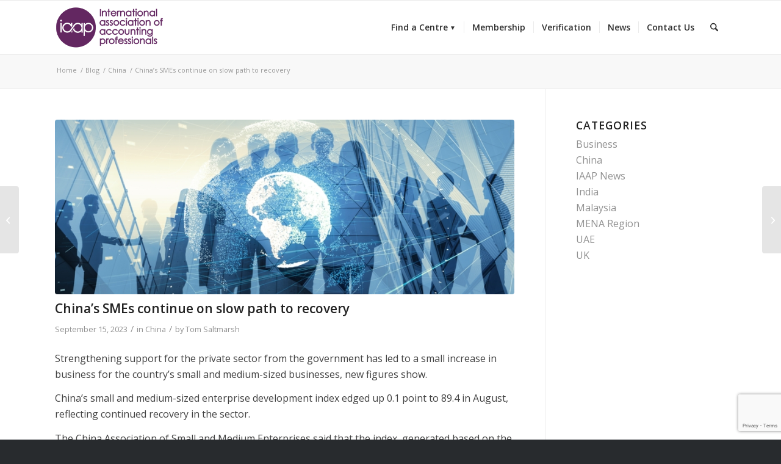

--- FILE ---
content_type: text/html; charset=UTF-8
request_url: https://www.iaapuk.org/chinas-smes-continue-on-slow-path-to-recovery/
body_size: 27528
content:
<!DOCTYPE html>
<html lang="en-GB" prefix="og: https://ogp.me/ns#" class="html_stretched responsive av-preloader-disabled  html_header_top html_logo_left html_main_nav_header html_menu_right html_slim html_header_sticky html_header_shrinking html_mobile_menu_tablet html_header_searchicon html_content_align_center html_header_unstick_top_disabled html_header_stretch_disabled html_av-overlay-side html_av-overlay-side-classic html_av-submenu-noclone html_entry_id_15200 av-cookies-no-cookie-consent av-no-preview av-default-lightbox html_text_menu_active av-mobile-menu-switch-default">
<head>
<meta charset="UTF-8" />
<meta name="robots" content="index, follow" />


<!-- mobile setting -->
<meta name="viewport" content="width=device-width, initial-scale=1">

<!-- Scripts/CSS and wp_head hook -->
	<style>img:is([sizes="auto" i], [sizes^="auto," i]) { contain-intrinsic-size: 3000px 1500px }</style>
	
<!-- Search Engine Optimization by Rank Math PRO - https://rankmath.com/ -->
<title>China’s SMEs continue on slow path to recovery - IAAP</title>
<meta name="description" content="The China Association of Small and Medium Enterprises said that the index, generated based on the performance and expectations of 3,000 SMEs."/>
<meta name="robots" content="index, follow, max-snippet:-1, max-video-preview:-1, max-image-preview:large"/>
<link rel="canonical" href="https://www.iaapuk.org/chinas-smes-continue-on-slow-path-to-recovery/" />
<meta property="og:locale" content="en_GB" />
<meta property="og:type" content="article" />
<meta property="og:title" content="China’s SMEs continue on slow path to recovery - IAAP" />
<meta property="og:description" content="The China Association of Small and Medium Enterprises said that the index, generated based on the performance and expectations of 3,000 SMEs." />
<meta property="og:url" content="https://www.iaapuk.org/chinas-smes-continue-on-slow-path-to-recovery/" />
<meta property="og:site_name" content="IAAP" />
<meta property="article:tag" content="china" />
<meta property="article:tag" content="china’s" />
<meta property="article:tag" content="continue" />
<meta property="article:tag" content="path" />
<meta property="article:tag" content="Recovery" />
<meta property="article:tag" content="slow" />
<meta property="article:tag" content="SMEs" />
<meta property="article:section" content="China" />
<meta property="og:updated_time" content="2023-09-15T14:21:10+00:00" />
<meta property="og:image" content="https://www.iaapuk.org/wp-content/uploads/2022/12/shutterstock_785054566.jpg" />
<meta property="og:image:secure_url" content="https://www.iaapuk.org/wp-content/uploads/2022/12/shutterstock_785054566.jpg" />
<meta property="og:image:width" content="1000" />
<meta property="og:image:height" content="375" />
<meta property="og:image:alt" content="debts" />
<meta property="og:image:type" content="image/jpeg" />
<meta property="article:published_time" content="2023-09-15T14:21:03+00:00" />
<meta property="article:modified_time" content="2023-09-15T14:21:10+00:00" />
<meta name="twitter:card" content="summary_large_image" />
<meta name="twitter:title" content="China’s SMEs continue on slow path to recovery - IAAP" />
<meta name="twitter:description" content="The China Association of Small and Medium Enterprises said that the index, generated based on the performance and expectations of 3,000 SMEs." />
<meta name="twitter:image" content="https://www.iaapuk.org/wp-content/uploads/2022/12/shutterstock_785054566.jpg" />
<meta name="twitter:label1" content="Written by" />
<meta name="twitter:data1" content="Tom Saltmarsh" />
<meta name="twitter:label2" content="Time to read" />
<meta name="twitter:data2" content="3 minutes" />
<script type="application/ld+json" class="rank-math-schema-pro">{"@context":"https://schema.org","@graph":[{"@type":"Organization","@id":"https://www.iaapuk.org/#organization","name":"International Association of Accounting Professionals (IAAP)","url":"https://www.iaapuk.org"},{"@type":"WebSite","@id":"https://www.iaapuk.org/#website","url":"https://www.iaapuk.org","name":"International Association of Accounting Professionals (IAAP)","publisher":{"@id":"https://www.iaapuk.org/#organization"},"inLanguage":"en-GB"},{"@type":"ImageObject","@id":"https://www.iaapuk.org/wp-content/uploads/2022/12/shutterstock_785054566.jpg","url":"https://www.iaapuk.org/wp-content/uploads/2022/12/shutterstock_785054566.jpg","width":"1000","height":"375","caption":"debts","inLanguage":"en-GB"},{"@type":"BreadcrumbList","@id":"https://www.iaapuk.org/chinas-smes-continue-on-slow-path-to-recovery/#breadcrumb","itemListElement":[{"@type":"ListItem","position":"1","item":{"@id":"https://www.iaapuk.org","name":"Home"}},{"@type":"ListItem","position":"2","item":{"@id":"https://www.iaapuk.org/category/china/","name":"China"}},{"@type":"ListItem","position":"3","item":{"@id":"https://www.iaapuk.org/chinas-smes-continue-on-slow-path-to-recovery/","name":"China\u2019s SMEs continue on slow path to recovery"}}]},{"@type":"WebPage","@id":"https://www.iaapuk.org/chinas-smes-continue-on-slow-path-to-recovery/#webpage","url":"https://www.iaapuk.org/chinas-smes-continue-on-slow-path-to-recovery/","name":"China\u2019s SMEs continue on slow path to recovery - IAAP","datePublished":"2023-09-15T14:21:03+00:00","dateModified":"2023-09-15T14:21:10+00:00","isPartOf":{"@id":"https://www.iaapuk.org/#website"},"primaryImageOfPage":{"@id":"https://www.iaapuk.org/wp-content/uploads/2022/12/shutterstock_785054566.jpg"},"inLanguage":"en-GB","breadcrumb":{"@id":"https://www.iaapuk.org/chinas-smes-continue-on-slow-path-to-recovery/#breadcrumb"}},{"@type":"Person","@id":"https://www.iaapuk.org/author/tom/","name":"Tom Saltmarsh","url":"https://www.iaapuk.org/author/tom/","image":{"@type":"ImageObject","@id":"https://secure.gravatar.com/avatar/e227c072cbb4668c384ce99eb0bb6801c2a990aca347639eb1e52fa5566a50b7?s=96&amp;r=g","url":"https://secure.gravatar.com/avatar/e227c072cbb4668c384ce99eb0bb6801c2a990aca347639eb1e52fa5566a50b7?s=96&amp;r=g","caption":"Tom Saltmarsh","inLanguage":"en-GB"},"sameAs":["https://www.iaapuk.org"],"worksFor":{"@id":"https://www.iaapuk.org/#organization"}},{"@type":"BlogPosting","headline":"China\u2019s SMEs continue on slow path to recovery - IAAP","keywords":"smes","datePublished":"2023-09-15T14:21:03+00:00","dateModified":"2023-09-15T14:21:10+00:00","articleSection":"China","author":{"@id":"https://www.iaapuk.org/author/tom/","name":"Tom Saltmarsh"},"publisher":{"@id":"https://www.iaapuk.org/#organization"},"description":"The China Association of Small and Medium Enterprises said that the index, generated based on the performance and expectations of 3,000 SMEs.","name":"China\u2019s SMEs continue on slow path to recovery - IAAP","@id":"https://www.iaapuk.org/chinas-smes-continue-on-slow-path-to-recovery/#richSnippet","isPartOf":{"@id":"https://www.iaapuk.org/chinas-smes-continue-on-slow-path-to-recovery/#webpage"},"image":{"@id":"https://www.iaapuk.org/wp-content/uploads/2022/12/shutterstock_785054566.jpg"},"inLanguage":"en-GB","mainEntityOfPage":{"@id":"https://www.iaapuk.org/chinas-smes-continue-on-slow-path-to-recovery/#webpage"}}]}</script>
<!-- /Rank Math WordPress SEO plugin -->

<link rel="alternate" type="application/rss+xml" title="IAAP &raquo; Feed" href="https://www.iaapuk.org/feed/" />
<link rel="alternate" type="application/rss+xml" title="IAAP &raquo; Comments Feed" href="https://www.iaapuk.org/comments/feed/" />

<!-- google webfont font replacement -->

			<script type='text/javascript'>

				(function() {

					/*	check if webfonts are disabled by user setting via cookie - or user must opt in.	*/
					var html = document.getElementsByTagName('html')[0];
					var cookie_check = html.className.indexOf('av-cookies-needs-opt-in') >= 0 || html.className.indexOf('av-cookies-can-opt-out') >= 0;
					var allow_continue = true;
					var silent_accept_cookie = html.className.indexOf('av-cookies-user-silent-accept') >= 0;

					if( cookie_check && ! silent_accept_cookie )
					{
						if( ! document.cookie.match(/aviaCookieConsent/) || html.className.indexOf('av-cookies-session-refused') >= 0 )
						{
							allow_continue = false;
						}
						else
						{
							if( ! document.cookie.match(/aviaPrivacyRefuseCookiesHideBar/) )
							{
								allow_continue = false;
							}
							else if( ! document.cookie.match(/aviaPrivacyEssentialCookiesEnabled/) )
							{
								allow_continue = false;
							}
							else if( document.cookie.match(/aviaPrivacyGoogleWebfontsDisabled/) )
							{
								allow_continue = false;
							}
						}
					}

					if( allow_continue )
					{
						var f = document.createElement('link');

						f.type 	= 'text/css';
						f.rel 	= 'stylesheet';
						f.href 	= 'https://fonts.googleapis.com/css?family=Open+Sans:400,600&display=auto';
						f.id 	= 'avia-google-webfont';

						document.getElementsByTagName('head')[0].appendChild(f);
					}
				})();

			</script>
			<link rel='stylesheet' id='wp-block-library-css' href='https://www.iaapuk.org/wp-includes/css/dist/block-library/style.min.css?ver=6140fe9040df32df2b18f0b5ce02284f' type='text/css' media='all' />
<link rel='stylesheet' id='awsm-ead-public-css' href='https://www.iaapuk.org/wp-content/plugins/embed-any-document/css/embed-public.min.css?ver=2.7.8' type='text/css' media='all' />
<style id='global-styles-inline-css' type='text/css'>
:root{--wp--preset--aspect-ratio--square: 1;--wp--preset--aspect-ratio--4-3: 4/3;--wp--preset--aspect-ratio--3-4: 3/4;--wp--preset--aspect-ratio--3-2: 3/2;--wp--preset--aspect-ratio--2-3: 2/3;--wp--preset--aspect-ratio--16-9: 16/9;--wp--preset--aspect-ratio--9-16: 9/16;--wp--preset--color--black: #000000;--wp--preset--color--cyan-bluish-gray: #abb8c3;--wp--preset--color--white: #ffffff;--wp--preset--color--pale-pink: #f78da7;--wp--preset--color--vivid-red: #cf2e2e;--wp--preset--color--luminous-vivid-orange: #ff6900;--wp--preset--color--luminous-vivid-amber: #fcb900;--wp--preset--color--light-green-cyan: #7bdcb5;--wp--preset--color--vivid-green-cyan: #00d084;--wp--preset--color--pale-cyan-blue: #8ed1fc;--wp--preset--color--vivid-cyan-blue: #0693e3;--wp--preset--color--vivid-purple: #9b51e0;--wp--preset--color--metallic-red: #b02b2c;--wp--preset--color--maximum-yellow-red: #edae44;--wp--preset--color--yellow-sun: #eeee22;--wp--preset--color--palm-leaf: #83a846;--wp--preset--color--aero: #7bb0e7;--wp--preset--color--old-lavender: #745f7e;--wp--preset--color--steel-teal: #5f8789;--wp--preset--color--raspberry-pink: #d65799;--wp--preset--color--medium-turquoise: #4ecac2;--wp--preset--gradient--vivid-cyan-blue-to-vivid-purple: linear-gradient(135deg,rgba(6,147,227,1) 0%,rgb(155,81,224) 100%);--wp--preset--gradient--light-green-cyan-to-vivid-green-cyan: linear-gradient(135deg,rgb(122,220,180) 0%,rgb(0,208,130) 100%);--wp--preset--gradient--luminous-vivid-amber-to-luminous-vivid-orange: linear-gradient(135deg,rgba(252,185,0,1) 0%,rgba(255,105,0,1) 100%);--wp--preset--gradient--luminous-vivid-orange-to-vivid-red: linear-gradient(135deg,rgba(255,105,0,1) 0%,rgb(207,46,46) 100%);--wp--preset--gradient--very-light-gray-to-cyan-bluish-gray: linear-gradient(135deg,rgb(238,238,238) 0%,rgb(169,184,195) 100%);--wp--preset--gradient--cool-to-warm-spectrum: linear-gradient(135deg,rgb(74,234,220) 0%,rgb(151,120,209) 20%,rgb(207,42,186) 40%,rgb(238,44,130) 60%,rgb(251,105,98) 80%,rgb(254,248,76) 100%);--wp--preset--gradient--blush-light-purple: linear-gradient(135deg,rgb(255,206,236) 0%,rgb(152,150,240) 100%);--wp--preset--gradient--blush-bordeaux: linear-gradient(135deg,rgb(254,205,165) 0%,rgb(254,45,45) 50%,rgb(107,0,62) 100%);--wp--preset--gradient--luminous-dusk: linear-gradient(135deg,rgb(255,203,112) 0%,rgb(199,81,192) 50%,rgb(65,88,208) 100%);--wp--preset--gradient--pale-ocean: linear-gradient(135deg,rgb(255,245,203) 0%,rgb(182,227,212) 50%,rgb(51,167,181) 100%);--wp--preset--gradient--electric-grass: linear-gradient(135deg,rgb(202,248,128) 0%,rgb(113,206,126) 100%);--wp--preset--gradient--midnight: linear-gradient(135deg,rgb(2,3,129) 0%,rgb(40,116,252) 100%);--wp--preset--font-size--small: 1rem;--wp--preset--font-size--medium: 1.125rem;--wp--preset--font-size--large: 1.75rem;--wp--preset--font-size--x-large: clamp(1.75rem, 3vw, 2.25rem);--wp--preset--spacing--20: 0.44rem;--wp--preset--spacing--30: 0.67rem;--wp--preset--spacing--40: 1rem;--wp--preset--spacing--50: 1.5rem;--wp--preset--spacing--60: 2.25rem;--wp--preset--spacing--70: 3.38rem;--wp--preset--spacing--80: 5.06rem;--wp--preset--shadow--natural: 6px 6px 9px rgba(0, 0, 0, 0.2);--wp--preset--shadow--deep: 12px 12px 50px rgba(0, 0, 0, 0.4);--wp--preset--shadow--sharp: 6px 6px 0px rgba(0, 0, 0, 0.2);--wp--preset--shadow--outlined: 6px 6px 0px -3px rgba(255, 255, 255, 1), 6px 6px rgba(0, 0, 0, 1);--wp--preset--shadow--crisp: 6px 6px 0px rgba(0, 0, 0, 1);}:root { --wp--style--global--content-size: 800px;--wp--style--global--wide-size: 1130px; }:where(body) { margin: 0; }.wp-site-blocks > .alignleft { float: left; margin-right: 2em; }.wp-site-blocks > .alignright { float: right; margin-left: 2em; }.wp-site-blocks > .aligncenter { justify-content: center; margin-left: auto; margin-right: auto; }:where(.is-layout-flex){gap: 0.5em;}:where(.is-layout-grid){gap: 0.5em;}.is-layout-flow > .alignleft{float: left;margin-inline-start: 0;margin-inline-end: 2em;}.is-layout-flow > .alignright{float: right;margin-inline-start: 2em;margin-inline-end: 0;}.is-layout-flow > .aligncenter{margin-left: auto !important;margin-right: auto !important;}.is-layout-constrained > .alignleft{float: left;margin-inline-start: 0;margin-inline-end: 2em;}.is-layout-constrained > .alignright{float: right;margin-inline-start: 2em;margin-inline-end: 0;}.is-layout-constrained > .aligncenter{margin-left: auto !important;margin-right: auto !important;}.is-layout-constrained > :where(:not(.alignleft):not(.alignright):not(.alignfull)){max-width: var(--wp--style--global--content-size);margin-left: auto !important;margin-right: auto !important;}.is-layout-constrained > .alignwide{max-width: var(--wp--style--global--wide-size);}body .is-layout-flex{display: flex;}.is-layout-flex{flex-wrap: wrap;align-items: center;}.is-layout-flex > :is(*, div){margin: 0;}body .is-layout-grid{display: grid;}.is-layout-grid > :is(*, div){margin: 0;}body{padding-top: 0px;padding-right: 0px;padding-bottom: 0px;padding-left: 0px;}a:where(:not(.wp-element-button)){text-decoration: underline;}:root :where(.wp-element-button, .wp-block-button__link){background-color: #32373c;border-width: 0;color: #fff;font-family: inherit;font-size: inherit;line-height: inherit;padding: calc(0.667em + 2px) calc(1.333em + 2px);text-decoration: none;}.has-black-color{color: var(--wp--preset--color--black) !important;}.has-cyan-bluish-gray-color{color: var(--wp--preset--color--cyan-bluish-gray) !important;}.has-white-color{color: var(--wp--preset--color--white) !important;}.has-pale-pink-color{color: var(--wp--preset--color--pale-pink) !important;}.has-vivid-red-color{color: var(--wp--preset--color--vivid-red) !important;}.has-luminous-vivid-orange-color{color: var(--wp--preset--color--luminous-vivid-orange) !important;}.has-luminous-vivid-amber-color{color: var(--wp--preset--color--luminous-vivid-amber) !important;}.has-light-green-cyan-color{color: var(--wp--preset--color--light-green-cyan) !important;}.has-vivid-green-cyan-color{color: var(--wp--preset--color--vivid-green-cyan) !important;}.has-pale-cyan-blue-color{color: var(--wp--preset--color--pale-cyan-blue) !important;}.has-vivid-cyan-blue-color{color: var(--wp--preset--color--vivid-cyan-blue) !important;}.has-vivid-purple-color{color: var(--wp--preset--color--vivid-purple) !important;}.has-metallic-red-color{color: var(--wp--preset--color--metallic-red) !important;}.has-maximum-yellow-red-color{color: var(--wp--preset--color--maximum-yellow-red) !important;}.has-yellow-sun-color{color: var(--wp--preset--color--yellow-sun) !important;}.has-palm-leaf-color{color: var(--wp--preset--color--palm-leaf) !important;}.has-aero-color{color: var(--wp--preset--color--aero) !important;}.has-old-lavender-color{color: var(--wp--preset--color--old-lavender) !important;}.has-steel-teal-color{color: var(--wp--preset--color--steel-teal) !important;}.has-raspberry-pink-color{color: var(--wp--preset--color--raspberry-pink) !important;}.has-medium-turquoise-color{color: var(--wp--preset--color--medium-turquoise) !important;}.has-black-background-color{background-color: var(--wp--preset--color--black) !important;}.has-cyan-bluish-gray-background-color{background-color: var(--wp--preset--color--cyan-bluish-gray) !important;}.has-white-background-color{background-color: var(--wp--preset--color--white) !important;}.has-pale-pink-background-color{background-color: var(--wp--preset--color--pale-pink) !important;}.has-vivid-red-background-color{background-color: var(--wp--preset--color--vivid-red) !important;}.has-luminous-vivid-orange-background-color{background-color: var(--wp--preset--color--luminous-vivid-orange) !important;}.has-luminous-vivid-amber-background-color{background-color: var(--wp--preset--color--luminous-vivid-amber) !important;}.has-light-green-cyan-background-color{background-color: var(--wp--preset--color--light-green-cyan) !important;}.has-vivid-green-cyan-background-color{background-color: var(--wp--preset--color--vivid-green-cyan) !important;}.has-pale-cyan-blue-background-color{background-color: var(--wp--preset--color--pale-cyan-blue) !important;}.has-vivid-cyan-blue-background-color{background-color: var(--wp--preset--color--vivid-cyan-blue) !important;}.has-vivid-purple-background-color{background-color: var(--wp--preset--color--vivid-purple) !important;}.has-metallic-red-background-color{background-color: var(--wp--preset--color--metallic-red) !important;}.has-maximum-yellow-red-background-color{background-color: var(--wp--preset--color--maximum-yellow-red) !important;}.has-yellow-sun-background-color{background-color: var(--wp--preset--color--yellow-sun) !important;}.has-palm-leaf-background-color{background-color: var(--wp--preset--color--palm-leaf) !important;}.has-aero-background-color{background-color: var(--wp--preset--color--aero) !important;}.has-old-lavender-background-color{background-color: var(--wp--preset--color--old-lavender) !important;}.has-steel-teal-background-color{background-color: var(--wp--preset--color--steel-teal) !important;}.has-raspberry-pink-background-color{background-color: var(--wp--preset--color--raspberry-pink) !important;}.has-medium-turquoise-background-color{background-color: var(--wp--preset--color--medium-turquoise) !important;}.has-black-border-color{border-color: var(--wp--preset--color--black) !important;}.has-cyan-bluish-gray-border-color{border-color: var(--wp--preset--color--cyan-bluish-gray) !important;}.has-white-border-color{border-color: var(--wp--preset--color--white) !important;}.has-pale-pink-border-color{border-color: var(--wp--preset--color--pale-pink) !important;}.has-vivid-red-border-color{border-color: var(--wp--preset--color--vivid-red) !important;}.has-luminous-vivid-orange-border-color{border-color: var(--wp--preset--color--luminous-vivid-orange) !important;}.has-luminous-vivid-amber-border-color{border-color: var(--wp--preset--color--luminous-vivid-amber) !important;}.has-light-green-cyan-border-color{border-color: var(--wp--preset--color--light-green-cyan) !important;}.has-vivid-green-cyan-border-color{border-color: var(--wp--preset--color--vivid-green-cyan) !important;}.has-pale-cyan-blue-border-color{border-color: var(--wp--preset--color--pale-cyan-blue) !important;}.has-vivid-cyan-blue-border-color{border-color: var(--wp--preset--color--vivid-cyan-blue) !important;}.has-vivid-purple-border-color{border-color: var(--wp--preset--color--vivid-purple) !important;}.has-metallic-red-border-color{border-color: var(--wp--preset--color--metallic-red) !important;}.has-maximum-yellow-red-border-color{border-color: var(--wp--preset--color--maximum-yellow-red) !important;}.has-yellow-sun-border-color{border-color: var(--wp--preset--color--yellow-sun) !important;}.has-palm-leaf-border-color{border-color: var(--wp--preset--color--palm-leaf) !important;}.has-aero-border-color{border-color: var(--wp--preset--color--aero) !important;}.has-old-lavender-border-color{border-color: var(--wp--preset--color--old-lavender) !important;}.has-steel-teal-border-color{border-color: var(--wp--preset--color--steel-teal) !important;}.has-raspberry-pink-border-color{border-color: var(--wp--preset--color--raspberry-pink) !important;}.has-medium-turquoise-border-color{border-color: var(--wp--preset--color--medium-turquoise) !important;}.has-vivid-cyan-blue-to-vivid-purple-gradient-background{background: var(--wp--preset--gradient--vivid-cyan-blue-to-vivid-purple) !important;}.has-light-green-cyan-to-vivid-green-cyan-gradient-background{background: var(--wp--preset--gradient--light-green-cyan-to-vivid-green-cyan) !important;}.has-luminous-vivid-amber-to-luminous-vivid-orange-gradient-background{background: var(--wp--preset--gradient--luminous-vivid-amber-to-luminous-vivid-orange) !important;}.has-luminous-vivid-orange-to-vivid-red-gradient-background{background: var(--wp--preset--gradient--luminous-vivid-orange-to-vivid-red) !important;}.has-very-light-gray-to-cyan-bluish-gray-gradient-background{background: var(--wp--preset--gradient--very-light-gray-to-cyan-bluish-gray) !important;}.has-cool-to-warm-spectrum-gradient-background{background: var(--wp--preset--gradient--cool-to-warm-spectrum) !important;}.has-blush-light-purple-gradient-background{background: var(--wp--preset--gradient--blush-light-purple) !important;}.has-blush-bordeaux-gradient-background{background: var(--wp--preset--gradient--blush-bordeaux) !important;}.has-luminous-dusk-gradient-background{background: var(--wp--preset--gradient--luminous-dusk) !important;}.has-pale-ocean-gradient-background{background: var(--wp--preset--gradient--pale-ocean) !important;}.has-electric-grass-gradient-background{background: var(--wp--preset--gradient--electric-grass) !important;}.has-midnight-gradient-background{background: var(--wp--preset--gradient--midnight) !important;}.has-small-font-size{font-size: var(--wp--preset--font-size--small) !important;}.has-medium-font-size{font-size: var(--wp--preset--font-size--medium) !important;}.has-large-font-size{font-size: var(--wp--preset--font-size--large) !important;}.has-x-large-font-size{font-size: var(--wp--preset--font-size--x-large) !important;}
:where(.wp-block-post-template.is-layout-flex){gap: 1.25em;}:where(.wp-block-post-template.is-layout-grid){gap: 1.25em;}
:where(.wp-block-columns.is-layout-flex){gap: 2em;}:where(.wp-block-columns.is-layout-grid){gap: 2em;}
:root :where(.wp-block-pullquote){font-size: 1.5em;line-height: 1.6;}
</style>
<link rel='stylesheet' id='contact-form-7-css' href='https://www.iaapuk.org/wp-content/plugins/contact-form-7/includes/css/styles.css?ver=6.1.3' type='text/css' media='all' />
<link rel='stylesheet' id='stripe-handler-ng-style-css' href='https://www.iaapuk.org/wp-content/plugins/stripe-payments/public/assets/css/public.css?ver=2.0.95' type='text/css' media='all' />
<link rel='stylesheet' id='cookie-law-info-css' href='https://www.iaapuk.org/wp-content/plugins/webtoffee-gdpr-cookie-consent/public/css/cookie-law-info-public.css?ver=2.3.9' type='text/css' media='all' />
<link rel='stylesheet' id='cookie-law-info-gdpr-css' href='https://www.iaapuk.org/wp-content/plugins/webtoffee-gdpr-cookie-consent/public/css/cookie-law-info-gdpr.css?ver=2.3.9' type='text/css' media='all' />
<style id='cookie-law-info-gdpr-inline-css' type='text/css'>
.cli-modal-content, .cli-tab-content { background-color: #ffffff; }.cli-privacy-content-text, .cli-modal .cli-modal-dialog, .cli-tab-container p, a.cli-privacy-readmore { color: #000000; }.cli-tab-header { background-color: #f2f2f2; }.cli-tab-header, .cli-tab-header a.cli-nav-link,span.cli-necessary-caption,.cli-switch .cli-slider:after { color: #000000; }.cli-switch .cli-slider:before { background-color: #ffffff; }.cli-switch input:checked + .cli-slider:before { background-color: #ffffff; }.cli-switch .cli-slider { background-color: #e3e1e8; }.cli-switch input:checked + .cli-slider { background-color: #28a745; }.cli-modal-close svg { fill: #000000; }.cli-tab-footer .wt-cli-privacy-accept-all-btn { background-color: #00acad; color: #ffffff}.cli-tab-footer .wt-cli-privacy-accept-btn { background-color: #00acad; color: #ffffff}.cli-tab-header a:before{ border-right: 1px solid #000000; border-bottom: 1px solid #000000; }
</style>
<style id='woocommerce-inline-inline-css' type='text/css'>
.woocommerce form .form-row .required { visibility: visible; }
</style>
<link rel='stylesheet' id='ez-toc-css' href='https://www.iaapuk.org/wp-content/plugins/easy-table-of-contents/assets/css/screen.min.css?ver=2.0.77' type='text/css' media='all' />
<style id='ez-toc-inline-css' type='text/css'>
div#ez-toc-container .ez-toc-title {font-size: 120%;}div#ez-toc-container .ez-toc-title {font-weight: 500;}div#ez-toc-container ul li , div#ez-toc-container ul li a {font-size: 95%;}div#ez-toc-container ul li , div#ez-toc-container ul li a {font-weight: 500;}div#ez-toc-container nav ul ul li {font-size: 90%;}.ez-toc-box-title {font-weight: bold; margin-bottom: 10px; text-align: center; text-transform: uppercase; letter-spacing: 1px; color: #666; padding-bottom: 5px;position:absolute;top:-4%;left:5%;background-color: inherit;transition: top 0.3s ease;}.ez-toc-box-title.toc-closed {top:-25%;}
.ez-toc-container-direction {direction: ltr;}.ez-toc-counter ul{counter-reset: item ;}.ez-toc-counter nav ul li a::before {content: counters(item, '.', decimal) '. ';display: inline-block;counter-increment: item;flex-grow: 0;flex-shrink: 0;margin-right: .2em; float: left; }.ez-toc-widget-direction {direction: ltr;}.ez-toc-widget-container ul{counter-reset: item ;}.ez-toc-widget-container nav ul li a::before {content: counters(item, '.', decimal) '. ';display: inline-block;counter-increment: item;flex-grow: 0;flex-shrink: 0;margin-right: .2em; float: left; }
</style>
<link rel='stylesheet' id='brands-styles-css' href='https://www.iaapuk.org/wp-content/plugins/woocommerce/assets/css/brands.css?ver=10.3.5' type='text/css' media='all' />
<link rel='stylesheet' id='parent-theme-css' href='https://www.iaapuk.org/wp-content/themes/enfold/style.css?ver=6140fe9040df32df2b18f0b5ce02284f' type='text/css' media='all' />
<link rel='stylesheet' id='child-theme-css' href='https://www.iaapuk.org/wp-content/themes/enfold-child/style.css?ver=6140fe9040df32df2b18f0b5ce02284f' type='text/css' media='all' />
<link rel='stylesheet' id='avia-merged-styles-css' href='https://www.iaapuk.org/wp-content/uploads/dynamic_avia/avia-merged-styles-d4f99b177700efbbc9c98ff473971add---691b057d31594.css' type='text/css' media='all' />
<script type="text/javascript" src="https://www.iaapuk.org/wp-includes/js/jquery/jquery.min.js?ver=3.7.1" id="jquery-core-js"></script>
<script type="text/javascript" src="https://www.iaapuk.org/wp-includes/js/jquery/jquery-migrate.min.js?ver=3.4.1" id="jquery-migrate-js"></script>
<script type="text/javascript" id="cookie-law-info-js-extra">
/* <![CDATA[ */
var Cli_Data = {"nn_cookie_ids":[],"non_necessary_cookies":[],"cookielist":{"necessary":{"id":289,"status":true,"priority":0,"title":"Necessary","strict":true,"default_state":false,"ccpa_optout":false,"loadonstart":false},"functional":{"id":290,"status":true,"priority":5,"title":"Functional","strict":false,"default_state":false,"ccpa_optout":false,"loadonstart":false},"performance":{"id":291,"status":true,"priority":4,"title":"Performance","strict":false,"default_state":false,"ccpa_optout":false,"loadonstart":false},"analytics":{"id":292,"status":true,"priority":3,"title":"Analytics","strict":false,"default_state":false,"ccpa_optout":false,"loadonstart":false},"advertisement":{"id":293,"status":true,"priority":2,"title":"Advertisement","strict":false,"default_state":false,"ccpa_optout":false,"loadonstart":false},"others":{"id":294,"status":true,"priority":1,"title":"Others","strict":false,"default_state":false,"ccpa_optout":false,"loadonstart":false},"non-necessary":{"id":295,"status":true,"priority":0,"title":"Non Necessary","strict":false,"default_state":false,"ccpa_optout":false,"loadonstart":false}},"ajax_url":"https:\/\/www.iaapuk.org\/wp-admin\/admin-ajax.php","current_lang":"en","security":"c00756b0a2","eu_countries":["GB"],"geoIP":"disabled","use_custom_geolocation_api":"","custom_geolocation_api":"https:\/\/geoip.cookieyes.com\/geoip\/checker\/result.php","consentVersion":"1","strictlyEnabled":["necessary","obligatoire"],"cookieDomain":"","privacy_length":"250","ccpaEnabled":"","ccpaRegionBased":"","ccpaBarEnabled":"","ccpaType":"gdpr","triggerDomRefresh":"","secure_cookies":""};
var log_object = {"ajax_url":"https:\/\/www.iaapuk.org\/wp-admin\/admin-ajax.php"};
/* ]]> */
</script>
<script type="text/javascript" src="https://www.iaapuk.org/wp-content/plugins/webtoffee-gdpr-cookie-consent/public/js/cookie-law-info-public.js?ver=2.3.9" id="cookie-law-info-js"></script>
<script type="text/javascript" src="https://www.iaapuk.org/wp-content/plugins/woocommerce/assets/js/js-cookie/js.cookie.min.js?ver=2.1.4-wc.10.3.5" id="wc-js-cookie-js" defer="defer" data-wp-strategy="defer"></script>
<script type="text/javascript" id="wc-cart-fragments-js-extra">
/* <![CDATA[ */
var wc_cart_fragments_params = {"ajax_url":"\/wp-admin\/admin-ajax.php","wc_ajax_url":"\/?wc-ajax=%%endpoint%%","cart_hash_key":"wc_cart_hash_ba88302c8188118687108a6026822215","fragment_name":"wc_fragments_ba88302c8188118687108a6026822215","request_timeout":"5000"};
/* ]]> */
</script>
<script type="text/javascript" src="https://www.iaapuk.org/wp-content/plugins/woocommerce/assets/js/frontend/cart-fragments.min.js?ver=10.3.5" id="wc-cart-fragments-js" defer="defer" data-wp-strategy="defer"></script>
<script type="text/javascript" src="https://www.iaapuk.org/wp-content/plugins/woocommerce/assets/js/jquery-blockui/jquery.blockUI.min.js?ver=2.7.0-wc.10.3.5" id="wc-jquery-blockui-js" defer="defer" data-wp-strategy="defer"></script>
<script type="text/javascript" id="wc-add-to-cart-js-extra">
/* <![CDATA[ */
var wc_add_to_cart_params = {"ajax_url":"\/wp-admin\/admin-ajax.php","wc_ajax_url":"\/?wc-ajax=%%endpoint%%","i18n_view_cart":"View basket","cart_url":"https:\/\/www.iaapuk.org","is_cart":"","cart_redirect_after_add":"no"};
/* ]]> */
</script>
<script type="text/javascript" src="https://www.iaapuk.org/wp-content/plugins/woocommerce/assets/js/frontend/add-to-cart.min.js?ver=10.3.5" id="wc-add-to-cart-js" defer="defer" data-wp-strategy="defer"></script>
<script type="text/javascript" id="woocommerce-js-extra">
/* <![CDATA[ */
var woocommerce_params = {"ajax_url":"\/wp-admin\/admin-ajax.php","wc_ajax_url":"\/?wc-ajax=%%endpoint%%","i18n_password_show":"Show password","i18n_password_hide":"Hide password"};
/* ]]> */
</script>
<script type="text/javascript" src="https://www.iaapuk.org/wp-content/plugins/woocommerce/assets/js/frontend/woocommerce.min.js?ver=10.3.5" id="woocommerce-js" defer="defer" data-wp-strategy="defer"></script>
<script type="text/javascript" id="WCPAY_ASSETS-js-extra">
/* <![CDATA[ */
var wcpayAssets = {"url":"https:\/\/www.iaapuk.org\/wp-content\/plugins\/woocommerce-payments\/dist\/"};
/* ]]> */
</script>
<script type="text/javascript" src="https://www.iaapuk.org/wp-content/uploads/dynamic_avia/avia-head-scripts-1d96794713bdafc3a0c4f6582e44d6a9---691b057d39ec9.js" id="avia-head-scripts-js"></script>
<link rel="https://api.w.org/" href="https://www.iaapuk.org/wp-json/" /><link rel="alternate" title="JSON" type="application/json" href="https://www.iaapuk.org/wp-json/wp/v2/posts/15200" /><link rel="EditURI" type="application/rsd+xml" title="RSD" href="https://www.iaapuk.org/xmlrpc.php?rsd" />
<link rel="alternate" title="oEmbed (JSON)" type="application/json+oembed" href="https://www.iaapuk.org/wp-json/oembed/1.0/embed?url=https%3A%2F%2Fwww.iaapuk.org%2Fchinas-smes-continue-on-slow-path-to-recovery%2F" />
<link rel="alternate" title="oEmbed (XML)" type="text/xml+oembed" href="https://www.iaapuk.org/wp-json/oembed/1.0/embed?url=https%3A%2F%2Fwww.iaapuk.org%2Fchinas-smes-continue-on-slow-path-to-recovery%2F&#038;format=xml" />
	<script type="text/javascript">
	jQuery(window).load(function(){
		jQuery('.open-popup-link').magnificPopup({
		  type:'inline',
		  midClick: true // Allow opening popup on middle mouse click. Always set it to true if you don't provide alternative source in href.
		});
	});
	</script>

<link rel="icon" href="https://www.iaapuk.org/wp-content/uploads/2022/08/iconpurp-300x300.png" type="image/png">
<!--[if lt IE 9]><script src="https://www.iaapuk.org/wp-content/themes/enfold/js/html5shiv.js"></script><![endif]--><link rel="profile" href="https://gmpg.org/xfn/11" />
<link rel="alternate" type="application/rss+xml" title="IAAP RSS2 Feed" href="https://www.iaapuk.org/feed/" />
<link rel="pingback" href="https://www.iaapuk.org/xmlrpc.php" />
	<noscript><style>.woocommerce-product-gallery{ opacity: 1 !important; }</style></noscript>
	<script type="text/javascript" id="google_gtagjs" src="https://www.googletagmanager.com/gtag/js?id=G-SJ207Q1PYD" async="async"></script>
<script type="text/javascript" id="google_gtagjs-inline">
/* <![CDATA[ */
window.dataLayer = window.dataLayer || [];function gtag(){dataLayer.push(arguments);}gtag('js', new Date());gtag('config', 'G-SJ207Q1PYD', {} );
/* ]]> */
</script>

<!-- To speed up the rendering and to display the site as fast as possible to the user we include some styles and scripts for above the fold content inline -->
<script type="text/javascript">'use strict';var avia_is_mobile=!1;if(/Android|webOS|iPhone|iPad|iPod|BlackBerry|IEMobile|Opera Mini/i.test(navigator.userAgent)&&'ontouchstart' in document.documentElement){avia_is_mobile=!0;document.documentElement.className+=' avia_mobile '}
else{document.documentElement.className+=' avia_desktop '};document.documentElement.className+=' js_active ';(function(){var e=['-webkit-','-moz-','-ms-',''],n='',o=!1,a=!1;for(var t in e){if(e[t]+'transform' in document.documentElement.style){o=!0;n=e[t]+'transform'};if(e[t]+'perspective' in document.documentElement.style){a=!0}};if(o){document.documentElement.className+=' avia_transform '};if(a){document.documentElement.className+=' avia_transform3d '};if(typeof document.getElementsByClassName=='function'&&typeof document.documentElement.getBoundingClientRect=='function'&&avia_is_mobile==!1){if(n&&window.innerHeight>0){setTimeout(function(){var e=0,o={},a=0,t=document.getElementsByClassName('av-parallax'),i=window.pageYOffset||document.documentElement.scrollTop;for(e=0;e<t.length;e++){t[e].style.top='0px';o=t[e].getBoundingClientRect();a=Math.ceil((window.innerHeight+i-o.top)*0.3);t[e].style[n]='translate(0px, '+a+'px)';t[e].style.top='auto';t[e].className+=' enabled-parallax '}},50)}}})();</script>		<style type="text/css" id="wp-custom-css">
			.hide{ display:none !important; }
#top #page-banner-id.coffee-header .av-special-heading{max-width:33%;margin-left:auto;text-align:left}
#top #page-banner-id.coffee-header h1{background-color:transparent;text-transform:capitalize;font-weight:700;position:relative;padding:0}
#top #page-banner-id.coffee-header h1::before{content:'';position:absolute;height:18px;width:255px;background-color:#edae44;bottom:98px;left:0;opacity:.9;z-index:-1}
#top #page-banner-id.coffee-header h1::after{content:'';position:absolute;height:18px;width:335px;background-color:#edae44;bottom:10px;left:0;opacity:.9;z-index:-1}
#top #page-banner-id.coffee-header .av-subheading{font-family:cursive}
.team-section{font-weight:600;padding:40px 0}
.team-section .avia-image-overlay-wrap{position:relative;overflow:hidden;border-radius:56px}
.team-section .avia-image-overlay-wrap .av-caption-image-overlay-bg{opacity:1;background-color:transparent}
.team-section .avia-image-overlay-wrap .av-image-caption-overlay{position:absolute;height:auto;width:auto;z-index:10;border-radius:56px;background-color:#feb207;padding:5px 0 5px 50px;left:-50px;bottom:20px;font-size:12px}
.join-zoom-section{background-color:#eeefef;padding:20px 0}
.join-zoom-section .avia-builder-el-12 h3{font-weight:700;font-size:26px;margin-bottom:25px}
.join-zoom-section .avia-builder-el-12 h4{font-size:18px;margin-bottom:10px}
.join-zoom-section .av-countdown-timer-inner{background-color:#632862;padding:15px;border-radius:15px;max-width:77%}
#top .join-zoom-section .av-default-style .av-countdown-cell-inner{border-style:solid;border-width:0;margin:0;background-color:transparent;color:#fff;display:flex;font-size:14px;text-transform:capitalize;align-items:center;padding:0}
#top .join-zoom-section .av-default-style .av-countdown-cell-inner span.av-countdown-time{font-size:14px;color:#fff!important}
#top .join-zoom-section .av-default-style .av-countdown-cell-inner span.av-countdown-time-label{text-transform:capitalize;margin-left:5px}
#top .join-zoom-section .avia-color-theme-color{color:#fff;background-color:#359fff;border-radius:35px;border:0}
#top .join-zoom-section .avia-color-theme-color:hover{color:#fff;background-color:#2a3d91}
.join-zoom-section .av-countdown-active.av-countdown-timer{opacity:1;margin-bottom:20px}
.record-cols{background-color:#632862;color:#fff;border-radius:35px;padding:30px;margin-top:30px}
.record-cols h4{color:#fff}
#top .record-cols .avia-button.avia-color-light{color:#feb207;border:0;background:transparent;font-size:18px}
.avia_textblock.recording-title h2{text-transform:capitalize;margin-bottom:0}
div .av_one_third.record-cols{margin-left:3%;width:31.333333333333%;height:100%;min-height:320px}
div .av_one_third.record-cols.first{margin-left:0}


#china-section-1 {width: 100%; background-size: 100%; position: relative;}
#china-section-1:after{ background:url(https://www.iaapuk.org/wp-content/uploads/2023/03/headoverlay.png); background-repeat:no-repeat; background-size:100% auto; content:''; position:absolute;  position:absolute !important; top:-2px; left:0; right: 0; width:100%; height: 310px;}
#china-section-1 h1{ font-weight: 900 !important; text-transform:capitalize !important; }

#china-section-1 .container{ position:inherit !important; }
.button-left-icon a{background: url(https://www.iaapuk.org/wp-content/uploads/2023/03/checkicon.png); background-repeat: no-repeat; background-size: 30px; padding: 19px 30px 19px 60px !important; background-position: 20px center; font-weight: 900 !important; }

#china-section-1 .row-congratulations-image{ padding-left:130px; }
#china-section-1 .row-congratulations-text{ padding-top: 40px; padding-right: 310px;}
#china-section-1 .row-congratulations-text h3{ line-height:30px; }

#china-section-2{ padding-top:100px; }
#china-section-2 h2{ margin-bottom: 10px; font-weight: 900 !important; text-transform:capitalize !important; }

#china-section-2 .avia-image-container{ border-radius:30px; overflow:hidden; }
.show-qualification-box{} 
#china-section-2 .centre-box-content{ background: #f2f2f2; padding: 30px 15px 60px 15px; position: relative !important; margin-left: -80px !important; margin-top: 100px !important; min-width: 330px !important; z-index: 1;} 
#china-section-2 .centre-box-content .center-bottom-box{ left:0 }
#china-section-2 .centre-box-content .iconlist_icon{ font-size:24px !important; margin-left: 0;}


#china-section-3{padding:0;position:relative}
#china-section-3:after{top:100%;left:50%;border:solid transparent;content:"";height:0;width:0;position:absolute;pointer-events:none;border-color:rgba(81,213,173,0);border-top-color:#ef5c43;border-width:30px;margin-left:-30px}

#china-section-3 h2{ margin-bottom: 0; font-weight: 900 !important; text-transform:capitalize !important; }

#china-section-4 h3{ margin-top: 30px; font-weight: 900 !important; }

#china-section-4 .team-member-style-orange{ margin-top: 30px !important; border-radius:15px; overflow:hidden; background:#ef5c43; }
#china-section-4 .team-member-style-skublue{ margin-top: 30px !important; border-radius:15px; overflow:hidden; background:#5ec6cb; }
#china-section-4 .team-member-style-blue{ margin-top: 30px !important; border-radius:15px; overflow:hidden; background:#5e255d; }
#china-section-4 .avia-image-container{ margin:0 }
#china-section-4 .avia_textblock p{margin: 8px 0; font-size:16px; font-weight:900; color:#fff;}

.modal-open #china-section-2 .units {position: static; }
.modal-open #china-section-2 div .flex_column { position: static; z-index:9999 !important}
.modal-open #china-section-2 div .flex_column .centre-box-content{ z-index:0 !important}

@media screen and (min-width: 1024px) and (max-width: 1170px) {
    #china-section-1 .container{ height:500px !important; }  
    #china-section-1 .container .content{ padding-top:100px;vertical-align:top !important; padding-bottom: 0;}

    #china-section-1 .row-congratulations-image{ padding-left:100px; }
    #china-section-1 .row-congratulations-text{ padding-right: 190px;}
    #china-section-2 { padding-top: 50px; }
    #china-section-2 .av_three_fourth{ width:72% !important;}
    #china-section-2 .centre-box-content{ margin-top:50px !important;}
   
}

@media screen and (min-width: 767px) and (max-width: 1023px) {
    #china-section-1 .container{ height:auto !important; }
    #china-section-1 .container .content{ padding-top:30px;vertical-align:top; padding-bottom: 0;}
    #china-section-1 .row-congratulations-image{ padding-left:0; }
    #china-section-1 .row-congratulations-text{ padding-top:0px; padding-right: 0;}
    #china-section-2 { padding-top: 0 ; }
    .hide-tablet{ display:none !important; }

    #china-section-4 .team-member-style-orange{ max-width: 46%; margin: 0 2%; clear:inherit !important; }

    #china-section-2 .av_three_fourth{ width:61% !important; margin-top:40px !important }
    #china-section-2 .centre-box-content{ margin-top:0 !important; }
}

@media screen and (max-width: 767px){ 
    #china-section-1 .container{ height:auto !important; }
    #china-section-1-test .container .content{ padding-top:30px;vertical-align:top !important;}
    
    #china-section-1 .row-congratulations-image{ padding-left:0; }
    #china-section-1 .row-congratulations-text{ padding-top:0px; padding-right: 0; text-align: center;}
    #china-section-1 .row-congratulations-text h3{ color:#282828; }

    #china-section-2{ padding-top:0; }
    #china-section-2 .centre-box-content {margin-left:0 !important; margin-top:0 !important; min-width: inherit;}

    #china-section-4 .team-member-style-orange, 
    #china-section-4 .team-member-style-skublue, 
    #china-section-4 .team-member-style-blue { max-width: 80%; margin:30px auto !important; float: none; }
}

#footer .widget.widget_media_gallery{ display:none; }

#iab-group-section-banner .container{ padding: 0px !important; max-width:100% !important; width:100% !important }


		</style>
		<style type="text/css">
		@font-face {font-family: 'entypo-fontello-enfold'; font-weight: normal; font-style: normal; font-display: auto;
		src: url('https://www.iaapuk.org/wp-content/themes/enfold/config-templatebuilder/avia-template-builder/assets/fonts/entypo-fontello-enfold/entypo-fontello-enfold.woff2') format('woff2'),
		url('https://www.iaapuk.org/wp-content/themes/enfold/config-templatebuilder/avia-template-builder/assets/fonts/entypo-fontello-enfold/entypo-fontello-enfold.woff') format('woff'),
		url('https://www.iaapuk.org/wp-content/themes/enfold/config-templatebuilder/avia-template-builder/assets/fonts/entypo-fontello-enfold/entypo-fontello-enfold.ttf') format('truetype'),
		url('https://www.iaapuk.org/wp-content/themes/enfold/config-templatebuilder/avia-template-builder/assets/fonts/entypo-fontello-enfold/entypo-fontello-enfold.svg#entypo-fontello-enfold') format('svg'),
		url('https://www.iaapuk.org/wp-content/themes/enfold/config-templatebuilder/avia-template-builder/assets/fonts/entypo-fontello-enfold/entypo-fontello-enfold.eot'),
		url('https://www.iaapuk.org/wp-content/themes/enfold/config-templatebuilder/avia-template-builder/assets/fonts/entypo-fontello-enfold/entypo-fontello-enfold.eot?#iefix') format('embedded-opentype');
		}

		#top .avia-font-entypo-fontello-enfold, body .avia-font-entypo-fontello-enfold, html body [data-av_iconfont='entypo-fontello-enfold']:before{ font-family: 'entypo-fontello-enfold'; }
		
		@font-face {font-family: 'entypo-fontello'; font-weight: normal; font-style: normal; font-display: auto;
		src: url('https://www.iaapuk.org/wp-content/themes/enfold/config-templatebuilder/avia-template-builder/assets/fonts/entypo-fontello/entypo-fontello.woff2') format('woff2'),
		url('https://www.iaapuk.org/wp-content/themes/enfold/config-templatebuilder/avia-template-builder/assets/fonts/entypo-fontello/entypo-fontello.woff') format('woff'),
		url('https://www.iaapuk.org/wp-content/themes/enfold/config-templatebuilder/avia-template-builder/assets/fonts/entypo-fontello/entypo-fontello.ttf') format('truetype'),
		url('https://www.iaapuk.org/wp-content/themes/enfold/config-templatebuilder/avia-template-builder/assets/fonts/entypo-fontello/entypo-fontello.svg#entypo-fontello') format('svg'),
		url('https://www.iaapuk.org/wp-content/themes/enfold/config-templatebuilder/avia-template-builder/assets/fonts/entypo-fontello/entypo-fontello.eot'),
		url('https://www.iaapuk.org/wp-content/themes/enfold/config-templatebuilder/avia-template-builder/assets/fonts/entypo-fontello/entypo-fontello.eot?#iefix') format('embedded-opentype');
		}

		#top .avia-font-entypo-fontello, body .avia-font-entypo-fontello, html body [data-av_iconfont='entypo-fontello']:before{ font-family: 'entypo-fontello'; }
		</style>

<!--
Debugging Info for Theme support: 

Theme: Enfold
Version: 7.1.2
Installed: enfold
AviaFramework Version: 5.6
AviaBuilder Version: 6.0
aviaElementManager Version: 1.0.1
- - - - - - - - - - -
ChildTheme: Enfold Child
ChildTheme Version: 1.0
ChildTheme Installed: enfold

- - - - - - - - - - -
ML:768-PU:186-PLA:23
WP:6.8.3
Compress: CSS:all theme files - JS:all theme files
Updates: disabled
PLAu:19
-->
</head>

<body data-rsssl=1 id="top" class="wp-singular post-template-default single single-post postid-15200 single-format-standard wp-theme-enfold wp-child-theme-enfold-child stretched rtl_columns av-curtain-numeric open_sans  theme-enfold woocommerce-no-js post-type-post category-china post_tag-china post_tag-chinas post_tag-continue post_tag-path post_tag-recovery post_tag-slow post_tag-smes avia-responsive-images-support avia-woocommerce-30" itemscope="itemscope" itemtype="https://schema.org/WebPage" >

	
	<div id='wrap_all'>

	
<header id='header' class='all_colors header_color light_bg_color  av_header_top av_logo_left av_main_nav_header av_menu_right av_slim av_header_sticky av_header_shrinking av_header_stretch_disabled av_mobile_menu_tablet av_header_searchicon av_header_unstick_top_disabled av_seperator_small_border av_bottom_nav_disabled  av_alternate_logo_active' aria-label="Header" data-av_shrink_factor='50' role="banner" itemscope="itemscope" itemtype="https://schema.org/WPHeader" >

		<div  id='header_main' class='container_wrap container_wrap_logo'>

        <ul  class = 'menu-item cart_dropdown ' data-success='was added to the cart'><li class="cart_dropdown_first"><a class='cart_dropdown_link avia-svg-icon avia-font-svg_entypo-fontello' href='https://www.iaapuk.org'><div class="av-cart-container" data-av_svg_icon='basket' data-av_iconset='svg_entypo-fontello'><svg version="1.1" xmlns="http://www.w3.org/2000/svg" width="29" height="32" viewBox="0 0 29 32" preserveAspectRatio="xMidYMid meet" aria-labelledby='av-svg-title-1' aria-describedby='av-svg-desc-1' role="graphics-symbol" aria-hidden="true">
<title id='av-svg-title-1'>Shopping Cart</title>
<desc id='av-svg-desc-1'>Shopping Cart</desc>
<path d="M4.8 27.2q0-1.28 0.96-2.24t2.24-0.96q1.344 0 2.272 0.96t0.928 2.24q0 1.344-0.928 2.272t-2.272 0.928q-1.28 0-2.24-0.928t-0.96-2.272zM20.8 27.2q0-1.28 0.96-2.24t2.24-0.96q1.344 0 2.272 0.96t0.928 2.24q0 1.344-0.928 2.272t-2.272 0.928q-1.28 0-2.24-0.928t-0.96-2.272zM10.496 19.648q-1.152 0.32-1.088 0.736t1.408 0.416h17.984v2.432q0 0.64-0.64 0.64h-20.928q-0.64 0-0.64-0.64v-2.432l-0.32-1.472-3.136-14.528h-3.136v-2.56q0-0.64 0.64-0.64h4.992q0.64 0 0.64 0.64v2.752h22.528v8.768q0 0.704-0.576 0.832z"></path>
</svg></div><span class='av-cart-counter '>0</span><span class="avia_hidden_link_text">Shopping Cart</span></a><!--<span class='cart_subtotal'><span class="woocommerce-Price-amount amount"><bdi><span class="woocommerce-Price-currencySymbol">&pound;</span>0.00</bdi></span></span>--><div class="dropdown_widget dropdown_widget_cart"><div class="avia-arrow"></div><div class="widget_shopping_cart_content"></div></div></li></ul><div class='container av-logo-container'><div class='inner-container'><span class='logo avia-standard-logo'><a href='https://www.iaapuk.org/' class='' aria-label='fullpurple' title='fullpurple'><img src="https://www.iaapuk.org/wp-content/uploads/2022/08/fullpurple.png" srcset="https://www.iaapuk.org/wp-content/uploads/2022/08/fullpurple.png 1195w, https://www.iaapuk.org/wp-content/uploads/2022/08/fullpurple-600x295.png 600w, https://www.iaapuk.org/wp-content/uploads/2022/08/fullpurple-300x148.png 300w, https://www.iaapuk.org/wp-content/uploads/2022/08/fullpurple-1030x507.png 1030w, https://www.iaapuk.org/wp-content/uploads/2022/08/fullpurple-768x378.png 768w, https://www.iaapuk.org/wp-content/uploads/2022/08/fullpurple-705x347.png 705w" sizes="(max-width: 1195px) 100vw, 1195px" height="100" width="300" alt='IAAP' title='fullpurple' /></a></span><nav class='main_menu' data-selectname='Select a page'  role="navigation" itemscope="itemscope" itemtype="https://schema.org/SiteNavigationElement" ><div class="avia-menu av-main-nav-wrap"><ul role="menu" class="menu av-main-nav" id="avia-menu"><li role="menuitem" id="menu-item-10182" class="menu-item menu-item-type-post_type menu-item-object-page menu-item-has-children menu-item-mega-parent  menu-item-top-level menu-item-top-level-1"><a href="https://www.iaapuk.org/become-a-centre/" itemprop="url" tabindex="0"><span class="avia-bullet"></span><span class="avia-menu-text">Find a Centre</span><span class="avia-menu-fx"><span class="avia-arrow-wrap"><span class="avia-arrow"></span></span></span></a>
<div class='avia_mega_div avia_mega3 nine units'>

<ul class="sub-menu">
	<li role="menuitem" id="menu-item-8224" class="menu-item menu-item-type-custom menu-item-object-custom menu-item-has-children avia_mega_menu_columns_3 three units  avia_mega_menu_columns_first"><span class='mega_menu_title heading-color av-special-font'>Europe</span>
	<ul class="sub-menu">
		<li role="menuitem" id="menu-item-12315" class="menu-item menu-item-type-post_type menu-item-object-page"><a href="https://www.iaapuk.org/united-kingdom/" itemprop="url" tabindex="0"><span class="avia-bullet"></span><span class="avia-menu-text">UK</span></a></li>
	</ul>
</li>
	<li role="menuitem" id="menu-item-8225" class="menu-item menu-item-type-custom menu-item-object-custom menu-item-has-children avia_mega_menu_columns_3 three units "><span class='mega_menu_title heading-color av-special-font'>Asia</span>
	<ul class="sub-menu">
		<li role="menuitem" id="menu-item-7904" class="menu-item menu-item-type-post_type menu-item-object-page"><a href="https://www.iaapuk.org/brunei/" itemprop="url" tabindex="0"><span class="avia-bullet"></span><span class="avia-menu-text">Brunei</span></a></li>
		<li role="menuitem" id="menu-item-13509" class="menu-item menu-item-type-post_type menu-item-object-page"><a href="https://www.iaapuk.org/centres-in-china/" itemprop="url" tabindex="0"><span class="avia-bullet"></span><span class="avia-menu-text">China</span></a></li>
		<li role="menuitem" id="menu-item-15246" class="menu-item menu-item-type-post_type menu-item-object-page"><a href="https://www.iaapuk.org/hong-kong/" itemprop="url" tabindex="0"><span class="avia-bullet"></span><span class="avia-menu-text">Hong Kong</span></a></li>
		<li role="menuitem" id="menu-item-7900" class="menu-item menu-item-type-post_type menu-item-object-page"><a href="https://www.iaapuk.org/india/" itemprop="url" tabindex="0"><span class="avia-bullet"></span><span class="avia-menu-text">India</span></a></li>
		<li role="menuitem" id="menu-item-12128" class="menu-item menu-item-type-post_type menu-item-object-page"><a href="https://www.iaapuk.org/japan/" itemprop="url" tabindex="0"><span class="avia-bullet"></span><span class="avia-menu-text">Japan</span></a></li>
		<li role="menuitem" id="menu-item-15701" class="menu-item menu-item-type-post_type menu-item-object-page"><a href="https://www.iaapuk.org/macau/" itemprop="url" tabindex="0"><span class="avia-bullet"></span><span class="avia-menu-text">Macau</span></a></li>
		<li role="menuitem" id="menu-item-7902" class="menu-item menu-item-type-post_type menu-item-object-page"><a href="https://www.iaapuk.org/malaysia/" itemprop="url" tabindex="0"><span class="avia-bullet"></span><span class="avia-menu-text">Malaysia</span></a></li>
		<li role="menuitem" id="menu-item-8005" class="menu-item menu-item-type-post_type menu-item-object-page"><a href="https://www.iaapuk.org/singapore/" itemprop="url" tabindex="0"><span class="avia-bullet"></span><span class="avia-menu-text">Singapore</span></a></li>
	</ul>
</li>
	<li role="menuitem" id="menu-item-16778" class="menu-item menu-item-type-custom menu-item-object-custom menu-item-has-children avia_mega_menu_columns_3 three units avia_mega_menu_columns_last"><span class='mega_menu_title heading-color av-special-font'>MENA Region</span>
	<ul class="sub-menu">
		<li role="menuitem" id="menu-item-16784" class="menu-item menu-item-type-post_type menu-item-object-page"><a href="https://www.iaapuk.org/iraq/" itemprop="url" tabindex="0"><span class="avia-bullet"></span><span class="avia-menu-text">Iraq</span></a></li>
	</ul>
</li>
</ul>

</div>
</li>
<li role="menuitem" id="menu-item-9721" class="menu-item menu-item-type-post_type menu-item-object-page menu-item-top-level menu-item-top-level-2"><a href="https://www.iaapuk.org/membership/" itemprop="url" tabindex="0"><span class="avia-bullet"></span><span class="avia-menu-text">Membership</span><span class="avia-menu-fx"><span class="avia-arrow-wrap"><span class="avia-arrow"></span></span></span></a></li>
<li role="menuitem" id="menu-item-16341" class="menu-item menu-item-type-custom menu-item-object-custom menu-item-top-level menu-item-top-level-3"><a href="https://verification.iaapuk.org/" itemprop="url" tabindex="0"><span class="avia-bullet"></span><span class="avia-menu-text">Verification</span><span class="avia-menu-fx"><span class="avia-arrow-wrap"><span class="avia-arrow"></span></span></span></a></li>
<li role="menuitem" id="menu-item-7911" class="menu-item menu-item-type-post_type menu-item-object-page menu-item-top-level menu-item-top-level-4"><a href="https://www.iaapuk.org/latest-news/" itemprop="url" tabindex="0"><span class="avia-bullet"></span><span class="avia-menu-text">News</span><span class="avia-menu-fx"><span class="avia-arrow-wrap"><span class="avia-arrow"></span></span></span></a></li>
<li role="menuitem" id="menu-item-8185" class="menu-item menu-item-type-post_type menu-item-object-page menu-item-top-level menu-item-top-level-5"><a href="https://www.iaapuk.org/contact-us/" itemprop="url" tabindex="0"><span class="avia-bullet"></span><span class="avia-menu-text">Contact Us</span><span class="avia-menu-fx"><span class="avia-arrow-wrap"><span class="avia-arrow"></span></span></span></a></li>
<li id="menu-item-search" class="noMobile menu-item menu-item-search-dropdown menu-item-avia-special" role="menuitem"><a class="avia-svg-icon avia-font-svg_entypo-fontello" aria-label="Search" href="?s=" rel="nofollow" title="Click to open the search input field" data-avia-search-tooltip="
&lt;search&gt;
	&lt;form role=&quot;search&quot; action=&quot;https://www.iaapuk.org/&quot; id=&quot;searchform&quot; method=&quot;get&quot; class=&quot;&quot;&gt;
		&lt;div&gt;
&lt;span class=&#039;av_searchform_search avia-svg-icon avia-font-svg_entypo-fontello&#039; data-av_svg_icon=&#039;search&#039; data-av_iconset=&#039;svg_entypo-fontello&#039;&gt;&lt;svg version=&quot;1.1&quot; xmlns=&quot;http://www.w3.org/2000/svg&quot; width=&quot;25&quot; height=&quot;32&quot; viewBox=&quot;0 0 25 32&quot; preserveAspectRatio=&quot;xMidYMid meet&quot; aria-labelledby=&#039;av-svg-title-2&#039; aria-describedby=&#039;av-svg-desc-2&#039; role=&quot;graphics-symbol&quot; aria-hidden=&quot;true&quot;&gt;
&lt;title id=&#039;av-svg-title-2&#039;&gt;Search&lt;/title&gt;
&lt;desc id=&#039;av-svg-desc-2&#039;&gt;Search&lt;/desc&gt;
&lt;path d=&quot;M24.704 24.704q0.96 1.088 0.192 1.984l-1.472 1.472q-1.152 1.024-2.176 0l-6.080-6.080q-2.368 1.344-4.992 1.344-4.096 0-7.136-3.040t-3.040-7.136 2.88-7.008 6.976-2.912 7.168 3.040 3.072 7.136q0 2.816-1.472 5.184zM3.008 13.248q0 2.816 2.176 4.992t4.992 2.176 4.832-2.016 2.016-4.896q0-2.816-2.176-4.96t-4.992-2.144-4.832 2.016-2.016 4.832z&quot;&gt;&lt;/path&gt;
&lt;/svg&gt;&lt;/span&gt;			&lt;input type=&quot;submit&quot; value=&quot;&quot; id=&quot;searchsubmit&quot; class=&quot;button&quot; title=&quot;Enter at least 3 characters to show search results in a dropdown or click to route to search result page to show all results&quot; /&gt;
			&lt;input type=&quot;search&quot; id=&quot;s&quot; name=&quot;s&quot; value=&quot;&quot; aria-label=&#039;Search&#039; placeholder=&#039;Search&#039; required /&gt;
		&lt;/div&gt;
	&lt;/form&gt;
&lt;/search&gt;
" data-av_svg_icon='search' data-av_iconset='svg_entypo-fontello'><svg version="1.1" xmlns="http://www.w3.org/2000/svg" width="25" height="32" viewBox="0 0 25 32" preserveAspectRatio="xMidYMid meet" aria-labelledby='av-svg-title-3' aria-describedby='av-svg-desc-3' role="graphics-symbol" aria-hidden="true">
<title id='av-svg-title-3'>Click to open the search input field</title>
<desc id='av-svg-desc-3'>Click to open the search input field</desc>
<path d="M24.704 24.704q0.96 1.088 0.192 1.984l-1.472 1.472q-1.152 1.024-2.176 0l-6.080-6.080q-2.368 1.344-4.992 1.344-4.096 0-7.136-3.040t-3.040-7.136 2.88-7.008 6.976-2.912 7.168 3.040 3.072 7.136q0 2.816-1.472 5.184zM3.008 13.248q0 2.816 2.176 4.992t4.992 2.176 4.832-2.016 2.016-4.896q0-2.816-2.176-4.96t-4.992-2.144-4.832 2.016-2.016 4.832z"></path>
</svg><span class="avia_hidden_link_text">Search</span></a></li><li class="av-burger-menu-main menu-item-avia-special av-small-burger-icon" role="menuitem">
	        			<a href="#" aria-label="Menu" aria-hidden="false">
							<span class="av-hamburger av-hamburger--spin av-js-hamburger">
								<span class="av-hamburger-box">
						          <span class="av-hamburger-inner"></span>
						          <strong>Menu</strong>
								</span>
							</span>
							<span class="avia_hidden_link_text">Menu</span>
						</a>
	        		   </li></ul></div></nav></div> </div> 
		<!-- end container_wrap-->
		</div>
<div class="header_bg"></div>
<!-- end header -->
</header>

	<div id='main' class='all_colors' data-scroll-offset='88'>

	<div class='stretch_full container_wrap alternate_color light_bg_color empty_title  title_container'><div class='container'><div class="breadcrumb breadcrumbs avia-breadcrumbs"><div class="breadcrumb-trail" ><span class="trail-before"><span class="breadcrumb-title">You are here:</span></span> <span  itemscope="itemscope" itemtype="https://schema.org/BreadcrumbList" ><span  itemscope="itemscope" itemtype="https://schema.org/ListItem" itemprop="itemListElement" ><a itemprop="url" href="https://www.iaapuk.org" title="IAAP" rel="home" class="trail-begin"><span itemprop="name">Home</span></a><span itemprop="position" class="hidden">1</span></span></span> <span class="sep">/</span> <span  itemscope="itemscope" itemtype="https://schema.org/BreadcrumbList" ><span  itemscope="itemscope" itemtype="https://schema.org/ListItem" itemprop="itemListElement" ><a itemprop="url" href="https://www.iaapuk.org/blog/" title="Blog"><span itemprop="name">Blog</span></a><span itemprop="position" class="hidden">2</span></span></span> <span class="sep">/</span> <span  itemscope="itemscope" itemtype="https://schema.org/BreadcrumbList" ><span  itemscope="itemscope" itemtype="https://schema.org/ListItem" itemprop="itemListElement" ><a itemprop="url" href="https://www.iaapuk.org/category/china/"><span itemprop="name">China</span></a><span itemprop="position" class="hidden">3</span></span></span> <span class="sep">/</span> <span class="trail-end">China’s SMEs continue on slow path to recovery</span></div></div></div></div>
		<div class='container_wrap container_wrap_first main_color sidebar_right'>

			<div class='container template-blog template-single-blog '>

				<main class='content units av-content-small alpha  av-blog-meta-html-info-disabled av-main-single'  role="main" itemscope="itemscope" itemtype="https://schema.org/Blog" >

					<article class="post-entry post-entry-type-standard post-entry-15200 post-loop-1 post-parity-odd post-entry-last single-big with-slider post-15200 post type-post status-publish format-standard has-post-thumbnail hentry category-china tag-china tag-chinas tag-continue tag-path tag-recovery tag-slow tag-smes"  itemscope="itemscope" itemtype="https://schema.org/BlogPosting" itemprop="blogPost" ><div class="big-preview single-big"  itemprop="image" itemscope="itemscope" itemtype="https://schema.org/ImageObject" ><a href="https://www.iaapuk.org/wp-content/uploads/2022/12/shutterstock_785054566.jpg" data-srcset="https://www.iaapuk.org/wp-content/uploads/2022/12/shutterstock_785054566.jpg 1000w, https://www.iaapuk.org/wp-content/uploads/2022/12/shutterstock_785054566-300x113.jpg 300w, https://www.iaapuk.org/wp-content/uploads/2022/12/shutterstock_785054566-768x288.jpg 768w, https://www.iaapuk.org/wp-content/uploads/2022/12/shutterstock_785054566-705x264.jpg 705w, https://www.iaapuk.org/wp-content/uploads/2022/12/shutterstock_785054566-450x169.jpg 450w, https://www.iaapuk.org/wp-content/uploads/2022/12/shutterstock_785054566-600x225.jpg 600w" data-sizes="(max-width: 1000px) 100vw, 1000px"  title="Shutterstock" ><img loading="lazy" width="845" height="321" src="https://www.iaapuk.org/wp-content/uploads/2022/12/shutterstock_785054566-845x321.jpg" class="wp-image-12774 avia-img-lazy-loading-12774 attachment-entry_with_sidebar size-entry_with_sidebar wp-post-image" alt="Debts" decoding="async" srcset="https://www.iaapuk.org/wp-content/uploads/2022/12/shutterstock_785054566-845x321.jpg 845w, https://www.iaapuk.org/wp-content/uploads/2022/12/shutterstock_785054566-300x113.jpg 300w" sizes="(max-width: 845px) 100vw, 845px" title="Smes | china’s smes continue on slow path to recovery"></a></div><div class="blog-meta"></div><div class='entry-content-wrapper clearfix standard-content'><header class="entry-content-header" aria-label="Post: China’s SMEs continue on slow path to recovery"><h1 class='post-title entry-title '  itemprop="headline" >China’s SMEs continue on slow path to recovery<span class="post-format-icon minor-meta"></span></h1><span class="post-meta-infos"><time class="date-container minor-meta updated"  itemprop="datePublished" datetime="2023-09-15T14:21:03+00:00" >September 15, 2023</time><span class="text-sep">/</span><span class="blog-categories minor-meta">in <a href="https://www.iaapuk.org/category/china/" rel="tag">China</a></span><span class="text-sep">/</span><span class="blog-author minor-meta">by <span class="entry-author-link"  itemprop="author" ><span class="author"><span class="fn"><a href="https://www.iaapuk.org/author/tom/" title="Posts by Tom Saltmarsh" rel="author">Tom Saltmarsh</a></span></span></span></span></span></header><div class="entry-content"  itemprop="text" ><p>Strengthening support for the private sector from the government has led to a small increase in business for the country’s small and medium-sized businesses, new figures show.</p>
<p>China’s small and medium-sized enterprise development index edged up 0.1 point to 89.4 in August, reflecting continued recovery in the sector.</p>
<p>The China Association of Small and Medium Enterprises said that the index, generated based on the performance and expectations of 3,000 SMEs.</p>
<p>The indexes for the industry, transportation and storage, wholesale and retail, and accommodation and catering sectors saw a rebound last month. The industrial sector, in particular, has seen growth for three consecutive months, with figures for production and domestic and overseas orders both soaring.</p>
<p>Shuidi Credit, a credit evaluation service provider from Shanghai, has seen its business revenues grow more than 30% year-on-year over the past months.</p>
<p>Yang Maojiang, the company’s general manager, said most of the companies it serves are reporting increased confidence in their operations as well as for future growth.</p>
<p>This confidence was reflected in the indexes for macroeconomy, market and operations, which edged up 0.3 points, 0.2 points and 0.1 point respectively, compared with the previous month, said the China Association of Small and Medium Enterprises (CASME).</p>
<p>Ma Bin, executive vice-president of the association, said: “The confidence of SMEs continues to be boosted as China launched a series of guidelines to promote the development and growth of private enterprises, along with a series of fiscal, taxation and financial policies to support the real economy and activate the capital market.&#8221;</p>
<p>In China, SMEs generate almost 50% of the country’s tax revenue and 60% of GDP. They also contribute to 70% of the nation’s technology innovation and are responsible for 80% of urban employment.</p>
<p>However, the association warned that the country’s SMEs faced a number of challenges, including global economic uncertainties and higher costs, and called for further initiatives to grow domestic demand and improve the business environment.</p>
<p><strong>China looks to strengthen ties with the EU</strong></p>
<p>China’s relationship with the EU will improve as the two entities continue to strengthen ties and improve cooperation, according to Chinese Premier Li Qiang.</p>
<p>In a meeting with European Commission President Ursula von der Leyen at the Group of 20 summit, Li described China and Europe as two major forces in the world economy and major engines of global development.</p>
<p>And he called on both sides to offset uncertainties in the international landscape with the stability of China-Europe relations.</p>
<p>Li said China is working with Europe to host the China-EU Summit this year, deepen mutual trust and improve communication and consultation, and jointly make more positive contributions to global peace and development.</p>
<p>The Chinese premier said that “risk prevention as well as co-operation is not mutually exclusive”, adding that “people should not simply equate interdependence with insecurity, nor should they overstretch the concept of security and politicize economic issues”.</p>
<p>China’s development and openness bring opportunities, not risks, to Europe and the world, he said.</p>
<p>Li also expressed the hope that the EU will uphold the principles of market economy and fair competition, keep its trade and investment markets open, and provide a fair, transparent and non-discriminatory environment for Chinese companies to invest and operate in Europe.</p>
<p>“China is willing to further deepen green partnership with Europe, strengthen dialogue and cooperation in such fields as clean energy and green finance, and provide support for developing countries in tackling climate change,” he added.</p>
<p>The EU’s Von der Leyen said that, since the beginning of this year, exchanges between Europe and China have been continuously strengthened and yielded positive results.</p>
<p>The EU is willing to strengthen dialogue and cooperation with China in various fields to jointly tackle climate change and other global challenges, she added.</p>
</div><footer class="entry-footer"><span class="blog-tags minor-meta"><strong>Tags:</strong><span> <a href="https://www.iaapuk.org/tag/china/" rel="tag">china</a>, <a href="https://www.iaapuk.org/tag/chinas/" rel="tag">china’s</a>, <a href="https://www.iaapuk.org/tag/continue/" rel="tag">continue</a>, <a href="https://www.iaapuk.org/tag/path/" rel="tag">path</a>, <a href="https://www.iaapuk.org/tag/recovery/" rel="tag">Recovery</a>, <a href="https://www.iaapuk.org/tag/slow/" rel="tag">slow</a>, <a href="https://www.iaapuk.org/tag/smes/" rel="tag">SMEs</a></span></span><div class='av-social-sharing-box av-social-sharing-box-square av-social-sharing-box-color-bg av-social-sharing-box-same-width '><div class="av-share-box"><h5 class='av-share-link-description av-no-toc '>Share this entry</h5><ul class="av-share-box-list noLightbox"><li class='av-share-link av-social-link-facebook avia_social_iconfont' ><a target="_blank" aria-label="Share on Facebook" href='https://www.facebook.com/sharer.php?u=https://www.iaapuk.org/chinas-smes-continue-on-slow-path-to-recovery/&#038;t=China%E2%80%99s%20SMEs%20continue%20on%20slow%20path%20to%20recovery' data-av_icon='' data-av_iconfont='entypo-fontello'  title='' data-avia-related-tooltip='Share on Facebook'><span class='avia_hidden_link_text'>Share on Facebook</span></a></li><li class='av-share-link av-social-link-twitter avia_social_iconfont' ><a target="_blank" aria-label="Share on X" href='https://twitter.com/share?text=China%E2%80%99s%20SMEs%20continue%20on%20slow%20path%20to%20recovery&#038;url=https://www.iaapuk.org/?p=15200' data-av_icon='' data-av_iconfont='entypo-fontello'  title='' data-avia-related-tooltip='Share on X'><span class='avia_hidden_link_text'>Share on X</span></a></li><li class='av-share-link av-social-link-linkedin avia_social_iconfont' ><a target="_blank" aria-label="Share on LinkedIn" href='https://linkedin.com/shareArticle?mini=true&#038;title=China%E2%80%99s%20SMEs%20continue%20on%20slow%20path%20to%20recovery&#038;url=https://www.iaapuk.org/chinas-smes-continue-on-slow-path-to-recovery/' data-av_icon='' data-av_iconfont='entypo-fontello'  title='' data-avia-related-tooltip='Share on LinkedIn'><span class='avia_hidden_link_text'>Share on LinkedIn</span></a></li></ul></div></div></footer><div class='post_delimiter'></div></div><div class="post_author_timeline"></div><span class='hidden'>
				<span class='av-structured-data'  itemprop="image" itemscope="itemscope" itemtype="https://schema.org/ImageObject" >
						<span itemprop='url'>https://www.iaapuk.org/wp-content/uploads/2022/12/shutterstock_785054566.jpg</span>
						<span itemprop='height'>375</span>
						<span itemprop='width'>1000</span>
				</span>
				<span class='av-structured-data'  itemprop="publisher" itemtype="https://schema.org/Organization" itemscope="itemscope" >
						<span itemprop='name'>Tom Saltmarsh</span>
						<span itemprop='logo' itemscope itemtype='https://schema.org/ImageObject'>
							<span itemprop='url'>https://www.iaapuk.org/wp-content/uploads/2022/08/fullpurple.png</span>
						</span>
				</span><span class='av-structured-data'  itemprop="author" itemscope="itemscope" itemtype="https://schema.org/Person" ><span itemprop='name'>Tom Saltmarsh</span></span><span class='av-structured-data'  itemprop="datePublished" datetime="2023-09-15T14:21:03+00:00" >2023-09-15 14:21:03</span><span class='av-structured-data'  itemprop="dateModified" itemtype="https://schema.org/dateModified" >2023-09-15 14:21:10</span><span class='av-structured-data'  itemprop="mainEntityOfPage" itemtype="https://schema.org/mainEntityOfPage" ><span itemprop='name'>China’s SMEs continue on slow path to recovery</span></span></span></article><div class='single-big'></div><div class='related_posts clearfix av-related-style-full'><h5 class="related_title">You might also like</h5><div class="related_entries_container"><div class='av_one_half no_margin  alpha relThumb relThumb1 relThumbOdd post-format-standard related_column'><a href='https://www.iaapuk.org/chinas-foreign-trade-grows-as-imports-and-exports/' class='relThumWrap noLightbox' aria-label='Link to: China’s foreign trade grows as both imports and exports rise'><span class='related_image_wrap' ><img width="180" height="180" src="https://www.iaapuk.org/wp-content/uploads/2022/11/shutterstock_1717415539-1-180x180.jpg" class="wp-image-12524 avia-img-lazy-loading-12524 attachment-square size-square wp-post-image" alt="Foreign trade" title="3d,rendering,illustration,of,graphs,and,charts,over,globe,map" decoding="async" loading="lazy" srcset="https://www.iaapuk.org/wp-content/uploads/2022/11/shutterstock_1717415539-1-180x180.jpg 180w, https://www.iaapuk.org/wp-content/uploads/2022/11/shutterstock_1717415539-1-80x80.jpg 80w, https://www.iaapuk.org/wp-content/uploads/2022/11/shutterstock_1717415539-1-36x36.jpg 36w, https://www.iaapuk.org/wp-content/uploads/2022/11/shutterstock_1717415539-1-120x120.jpg 120w, https://www.iaapuk.org/wp-content/uploads/2022/11/shutterstock_1717415539-1-450x450.jpg 450w, https://www.iaapuk.org/wp-content/uploads/2022/11/shutterstock_1717415539-1-300x300.jpg 300w, https://www.iaapuk.org/wp-content/uploads/2022/11/shutterstock_1717415539-1-100x100.jpg 100w" sizes="auto, (max-width: 180px) 100vw, 180px"><span class='related-format-icon '><span class='related-format-icon-inner avia-svg-icon avia-font-svg_entypo-fontello' data-av_svg_icon='pencil' data-av_iconset='svg_entypo-fontello'><svg version="1.1" xmlns="http://www.w3.org/2000/svg" width="25" height="32" viewBox="0 0 25 32" preserveAspectRatio="xMidYMid meet" role="graphics-symbol" aria-hidden="true">
<path d="M22.976 5.44q1.024 1.024 1.504 2.048t0.48 1.536v0.512l-8.064 8.064-9.28 9.216-7.616 1.664 1.6-7.68 9.28-9.216 8.064-8.064q1.728-0.384 4.032 1.92zM7.168 25.92l0.768-0.768q-0.064-1.408-1.664-3.008-0.704-0.704-1.44-1.12t-1.12-0.416l-0.448-0.064-0.704 0.768-0.576 2.56q0.896 0.512 1.472 1.088 0.768 0.768 1.152 1.536z"></path>
</svg></span></span></span><strong class="av-related-title">China’s foreign trade grows as both imports and exports rise</strong></a></div><div class='av_one_half no_margin   relThumb relThumb2 relThumbEven post-format-standard related_column'><a href='https://www.iaapuk.org/tax-and-fee-policies-provide-boost-to-china-economy/' class='relThumWrap noLightbox' aria-label='Link to: Tax and fee policies provide boost to China’s economy'><span class='related_image_wrap' ><img width="180" height="180" src="https://www.iaapuk.org/wp-content/uploads/2022/01/tax-return-financial-form-concept-1-180x180.jpg" class="wp-image-8896 avia-img-lazy-loading-8896 attachment-square size-square wp-post-image" alt="Tax and fee policies" title="Tax return financial form concept" decoding="async" loading="lazy" srcset="https://www.iaapuk.org/wp-content/uploads/2022/01/tax-return-financial-form-concept-1-180x180.jpg 180w, https://www.iaapuk.org/wp-content/uploads/2022/01/tax-return-financial-form-concept-1-300x300.jpg 300w, https://www.iaapuk.org/wp-content/uploads/2022/01/tax-return-financial-form-concept-1-100x100.jpg 100w, https://www.iaapuk.org/wp-content/uploads/2022/01/tax-return-financial-form-concept-1-80x80.jpg 80w, https://www.iaapuk.org/wp-content/uploads/2022/01/tax-return-financial-form-concept-1-36x36.jpg 36w" sizes="auto, (max-width: 180px) 100vw, 180px"><span class='related-format-icon '><span class='related-format-icon-inner avia-svg-icon avia-font-svg_entypo-fontello' data-av_svg_icon='pencil' data-av_iconset='svg_entypo-fontello'><svg version="1.1" xmlns="http://www.w3.org/2000/svg" width="25" height="32" viewBox="0 0 25 32" preserveAspectRatio="xMidYMid meet" role="graphics-symbol" aria-hidden="true">
<path d="M22.976 5.44q1.024 1.024 1.504 2.048t0.48 1.536v0.512l-8.064 8.064-9.28 9.216-7.616 1.664 1.6-7.68 9.28-9.216 8.064-8.064q1.728-0.384 4.032 1.92zM7.168 25.92l0.768-0.768q-0.064-1.408-1.664-3.008-0.704-0.704-1.44-1.12t-1.12-0.416l-0.448-0.064-0.704 0.768-0.576 2.56q0.896 0.512 1.472 1.088 0.768 0.768 1.152 1.536z"></path>
</svg></span></span></span><strong class="av-related-title">Tax and fee policies provide boost to China’s economy</strong></a></div><div class='av_one_half no_margin   relThumb relThumb3 relThumbOdd post-format-standard related_column'><a href='https://www.iaapuk.org/china-continue-to-pursue-open-up-of-services-sector/' class='relThumWrap noLightbox' aria-label='Link to: China continues to pursue opening up of services sector'><span class='related_image_wrap' ><img width="180" height="180" src="https://www.iaapuk.org/wp-content/uploads/2021/07/China-image-4-scaled-e1630673552121-180x180.jpg" class="wp-image-6338 avia-img-lazy-loading-6338 attachment-square size-square wp-post-image" alt="China" title="Accountants, accounting, international, digital, news, future, business, global" decoding="async" loading="lazy" srcset="https://www.iaapuk.org/wp-content/uploads/2021/07/China-image-4-scaled-e1630673552121-180x180.jpg 180w, https://www.iaapuk.org/wp-content/uploads/2021/07/China-image-4-scaled-e1630673552121-300x300.jpg 300w, https://www.iaapuk.org/wp-content/uploads/2021/07/China-image-4-scaled-e1630673552121-100x100.jpg 100w, https://www.iaapuk.org/wp-content/uploads/2021/07/China-image-4-scaled-e1630673552121-80x80.jpg 80w, https://www.iaapuk.org/wp-content/uploads/2021/07/China-image-4-scaled-e1630673552121-36x36.jpg 36w" sizes="auto, (max-width: 180px) 100vw, 180px"><span class='related-format-icon '><span class='related-format-icon-inner avia-svg-icon avia-font-svg_entypo-fontello' data-av_svg_icon='pencil' data-av_iconset='svg_entypo-fontello'><svg version="1.1" xmlns="http://www.w3.org/2000/svg" width="25" height="32" viewBox="0 0 25 32" preserveAspectRatio="xMidYMid meet" role="graphics-symbol" aria-hidden="true">
<path d="M22.976 5.44q1.024 1.024 1.504 2.048t0.48 1.536v0.512l-8.064 8.064-9.28 9.216-7.616 1.664 1.6-7.68 9.28-9.216 8.064-8.064q1.728-0.384 4.032 1.92zM7.168 25.92l0.768-0.768q-0.064-1.408-1.664-3.008-0.704-0.704-1.44-1.12t-1.12-0.416l-0.448-0.064-0.704 0.768-0.576 2.56q0.896 0.512 1.472 1.088 0.768 0.768 1.152 1.536z"></path>
</svg></span></span></span><strong class="av-related-title">China continues to pursue opening up of services sector</strong></a></div><div class='av_one_half no_margin   relThumb relThumb4 relThumbEven post-format-standard related_column'><a href='https://www.iaapuk.org/china-expands-policies-to-help-smes-prosper/' class='relThumWrap noLightbox' aria-label='Link to: China expands policies to help SMEs prosper'><span class='related_image_wrap' ><img width="180" height="180" src="https://www.iaapuk.org/wp-content/uploads/2022/08/skyscrapers-from-low-angle-view-1-180x180.jpg" class="wp-image-11799 avia-img-lazy-loading-11799 attachment-square size-square wp-post-image" alt="India" title="Skyscrapers from a low angle view" decoding="async" loading="lazy" srcset="https://www.iaapuk.org/wp-content/uploads/2022/08/skyscrapers-from-low-angle-view-1-180x180.jpg 180w, https://www.iaapuk.org/wp-content/uploads/2022/08/skyscrapers-from-low-angle-view-1-scaled-300x300.jpg 300w, https://www.iaapuk.org/wp-content/uploads/2022/08/skyscrapers-from-low-angle-view-1-scaled-100x100.jpg 100w, https://www.iaapuk.org/wp-content/uploads/2022/08/skyscrapers-from-low-angle-view-1-80x80.jpg 80w, https://www.iaapuk.org/wp-content/uploads/2022/08/skyscrapers-from-low-angle-view-1-36x36.jpg 36w, https://www.iaapuk.org/wp-content/uploads/2022/08/skyscrapers-from-low-angle-view-1-120x120.jpg 120w, https://www.iaapuk.org/wp-content/uploads/2022/08/skyscrapers-from-low-angle-view-1-450x450.jpg 450w" sizes="auto, (max-width: 180px) 100vw, 180px"><span class='related-format-icon '><span class='related-format-icon-inner avia-svg-icon avia-font-svg_entypo-fontello' data-av_svg_icon='pencil' data-av_iconset='svg_entypo-fontello'><svg version="1.1" xmlns="http://www.w3.org/2000/svg" width="25" height="32" viewBox="0 0 25 32" preserveAspectRatio="xMidYMid meet" role="graphics-symbol" aria-hidden="true">
<path d="M22.976 5.44q1.024 1.024 1.504 2.048t0.48 1.536v0.512l-8.064 8.064-9.28 9.216-7.616 1.664 1.6-7.68 9.28-9.216 8.064-8.064q1.728-0.384 4.032 1.92zM7.168 25.92l0.768-0.768q-0.064-1.408-1.664-3.008-0.704-0.704-1.44-1.12t-1.12-0.416l-0.448-0.064-0.704 0.768-0.576 2.56q0.896 0.512 1.472 1.088 0.768 0.768 1.152 1.536z"></path>
</svg></span></span></span><strong class="av-related-title">China expands policies to help SMEs prosper</strong></a></div><div class='av_one_half no_margin   relThumb relThumb5 relThumbOdd post-format-standard related_column'><a href='https://www.iaapuk.org/china-signs-deals-to-boost-trade-with-middle-east/' class='relThumWrap noLightbox' aria-label='Link to: China signs deals to boost trade with Middle East'><span class='related_image_wrap' ><img width="180" height="180" src="https://www.iaapuk.org/wp-content/uploads/2023/06/business-economic-growth-global-business-network-data-analysis-financial-banking-180x180.jpg" class="wp-image-14757 avia-img-lazy-loading-14757 attachment-square size-square wp-post-image" alt="Smes | china signs deals to boost trade with middle east" title="Business-economic-growth-global-business-network-data-analysis-financial-banking" decoding="async" loading="lazy" srcset="https://www.iaapuk.org/wp-content/uploads/2023/06/business-economic-growth-global-business-network-data-analysis-financial-banking-180x180.jpg 180w, https://www.iaapuk.org/wp-content/uploads/2023/06/business-economic-growth-global-business-network-data-analysis-financial-banking-80x80.jpg 80w, https://www.iaapuk.org/wp-content/uploads/2023/06/business-economic-growth-global-business-network-data-analysis-financial-banking-36x36.jpg 36w, https://www.iaapuk.org/wp-content/uploads/2023/06/business-economic-growth-global-business-network-data-analysis-financial-banking-120x120.jpg 120w, https://www.iaapuk.org/wp-content/uploads/2023/06/business-economic-growth-global-business-network-data-analysis-financial-banking-450x450.jpg 450w, https://www.iaapuk.org/wp-content/uploads/2023/06/business-economic-growth-global-business-network-data-analysis-financial-banking-300x300.jpg 300w, https://www.iaapuk.org/wp-content/uploads/2023/06/business-economic-growth-global-business-network-data-analysis-financial-banking-100x100.jpg 100w" sizes="auto, (max-width: 180px) 100vw, 180px"><span class='related-format-icon '><span class='related-format-icon-inner avia-svg-icon avia-font-svg_entypo-fontello' data-av_svg_icon='pencil' data-av_iconset='svg_entypo-fontello'><svg version="1.1" xmlns="http://www.w3.org/2000/svg" width="25" height="32" viewBox="0 0 25 32" preserveAspectRatio="xMidYMid meet" role="graphics-symbol" aria-hidden="true">
<path d="M22.976 5.44q1.024 1.024 1.504 2.048t0.48 1.536v0.512l-8.064 8.064-9.28 9.216-7.616 1.664 1.6-7.68 9.28-9.216 8.064-8.064q1.728-0.384 4.032 1.92zM7.168 25.92l0.768-0.768q-0.064-1.408-1.664-3.008-0.704-0.704-1.44-1.12t-1.12-0.416l-0.448-0.064-0.704 0.768-0.576 2.56q0.896 0.512 1.472 1.088 0.768 0.768 1.152 1.536z"></path>
</svg></span></span></span><strong class="av-related-title">China signs deals to boost trade with Middle East</strong></a></div><div class='av_one_half no_margin  omega relThumb relThumb6 relThumbEven post-format-standard related_column'><a href='https://www.iaapuk.org/international-companies-flock-to-5th-ciie-china/' class='relThumWrap noLightbox' aria-label='Link to: International Companies Flock to 5th CIIE China'><span class='related_image_wrap' ><img width="180" height="180" src="https://www.iaapuk.org/wp-content/uploads/2022/11/shutterstock_1566843154-180x180.jpg" class="wp-image-12510 avia-img-lazy-loading-12510 attachment-square size-square wp-post-image" alt="Change to filing rules boosts india&#039;s tax take" title="Background,conceptual,image,with,social,connection,lines,on,dark,backdrop" decoding="async" loading="lazy" srcset="https://www.iaapuk.org/wp-content/uploads/2022/11/shutterstock_1566843154-180x180.jpg 180w, https://www.iaapuk.org/wp-content/uploads/2022/11/shutterstock_1566843154-80x80.jpg 80w, https://www.iaapuk.org/wp-content/uploads/2022/11/shutterstock_1566843154-36x36.jpg 36w, https://www.iaapuk.org/wp-content/uploads/2022/11/shutterstock_1566843154-120x120.jpg 120w, https://www.iaapuk.org/wp-content/uploads/2022/11/shutterstock_1566843154-450x450.jpg 450w, https://www.iaapuk.org/wp-content/uploads/2022/11/shutterstock_1566843154-300x300.jpg 300w, https://www.iaapuk.org/wp-content/uploads/2022/11/shutterstock_1566843154-100x100.jpg 100w" sizes="auto, (max-width: 180px) 100vw, 180px"><span class='related-format-icon '><span class='related-format-icon-inner avia-svg-icon avia-font-svg_entypo-fontello' data-av_svg_icon='pencil' data-av_iconset='svg_entypo-fontello'><svg version="1.1" xmlns="http://www.w3.org/2000/svg" width="25" height="32" viewBox="0 0 25 32" preserveAspectRatio="xMidYMid meet" role="graphics-symbol" aria-hidden="true">
<path d="M22.976 5.44q1.024 1.024 1.504 2.048t0.48 1.536v0.512l-8.064 8.064-9.28 9.216-7.616 1.664 1.6-7.68 9.28-9.216 8.064-8.064q1.728-0.384 4.032 1.92zM7.168 25.92l0.768-0.768q-0.064-1.408-1.664-3.008-0.704-0.704-1.44-1.12t-1.12-0.416l-0.448-0.064-0.704 0.768-0.576 2.56q0.896 0.512 1.472 1.088 0.768 0.768 1.152 1.536z"></path>
</svg></span></span></span><strong class="av-related-title">International Companies Flock to 5th CIIE China</strong></a></div></div></div>


<div class='comment-entry post-entry'>


</div>

				<!--end content-->
				</main>

				<aside class='sidebar sidebar_right   alpha units' aria-label="Sidebar"  role="complementary" itemscope="itemscope" itemtype="https://schema.org/WPSideBar" ><div class="inner_sidebar extralight-border"><section id="categories-2" class="widget clearfix widget_categories"><h3 class="widgettitle">Categories</h3>
			<ul>
					<li class="cat-item cat-item-649"><a href="https://www.iaapuk.org/category/business/">Business</a>
</li>
	<li class="cat-item cat-item-21"><a href="https://www.iaapuk.org/category/china/">China</a>
</li>
	<li class="cat-item cat-item-339"><a href="https://www.iaapuk.org/category/iaap-news/">IAAP News</a>
</li>
	<li class="cat-item cat-item-22"><a href="https://www.iaapuk.org/category/india/">India</a>
</li>
	<li class="cat-item cat-item-23"><a href="https://www.iaapuk.org/category/malaysia/">Malaysia</a>
</li>
	<li class="cat-item cat-item-24"><a href="https://www.iaapuk.org/category/mena-regional-chapter/">MENA Region</a>
</li>
	<li class="cat-item cat-item-44"><a href="https://www.iaapuk.org/category/uae/">UAE</a>
</li>
	<li class="cat-item cat-item-1"><a href="https://www.iaapuk.org/category/uk/">UK</a>
</li>
			</ul>

			<span class="seperator extralight-border"></span></section></div></aside>
			</div><!--end container-->

		</div><!-- close default .container_wrap element -->

				<div class='container_wrap footer_color' id='footer'>

					<div class='container'>

						<div class='flex_column av_one_fourth  first el_before_av_one_fourth'><section id="custom_html-3" class="widget_text widget clearfix widget_custom_html"><h3 class="widgettitle">Affiliated with</h3><div class="textwidget custom-html-widget"><div id="gallery-affiliate" class="gallery galleryid-139558 gallery-columns-1 gallery-size-full">
	<dl class="gallery-item">
		<dt class="gallery-icon landscape">
			<a href="https://www.iabgroup.org.uk/" target="_blank"><img data-lazyloaded="1" data-placeholder-resp="1366x588" src="https://www.iaapuk.org/wp-content/uploads/2025/08/iab_group_logo_white.png" width="2322" height="671"></a>
		</dt>
	</dl>
</div></div><span class="seperator extralight-border"></span></section><section id="media_gallery-3" class="widget clearfix widget_media_gallery">
		<style type="text/css">
			#gallery-1 {
				margin: auto;
			}
			#gallery-1 .gallery-item {
				float: left;
				margin-top: 10px;
				text-align: center;
				width: 50%;
			}
			#gallery-1 img {
				border: 2px solid #cfcfcf;
			}
			#gallery-1 .gallery-caption {
				margin-left: 0;
			}
			/* see gallery_shortcode() in wp-includes/media.php */
		</style>
		<div id='gallery-1' class='gallery galleryid-15200 gallery-columns-2 gallery-size-thumbnail'><dl class='gallery-item'>
			<dt class='gallery-icon landscape'>
				<img width="80" height="80" src="https://www.iaapuk.org/wp-content/uploads/2023/06/pdi-80x80-1.png" class="avia-img-lazy-loading-14749 attachment-thumbnail size-thumbnail" alt="" aria-describedby="gallery-1-14749" decoding="async" loading="lazy" srcset="https://www.iaapuk.org/wp-content/uploads/2023/06/pdi-80x80-1.png 80w, https://www.iaapuk.org/wp-content/uploads/2023/06/pdi-80x80-1-36x36.png 36w" sizes="auto, (max-width: 80px) 100vw, 80px" />
			</dt>
				<dd class='wp-caption-text gallery-caption' id='gallery-1-14749'>
				Home
				</dd></dl><dl class='gallery-item'>
			<dt class='gallery-icon landscape'>
				<img width="80" height="80" src="https://www.iaapuk.org/wp-content/uploads/2023/06/lcci-80x80.png" class="avia-img-lazy-loading-14748 attachment-thumbnail size-thumbnail" alt="" aria-describedby="gallery-1-14748" decoding="async" loading="lazy" srcset="https://www.iaapuk.org/wp-content/uploads/2023/06/lcci-80x80.png 80w, https://www.iaapuk.org/wp-content/uploads/2023/06/lcci-36x36.png 36w, https://www.iaapuk.org/wp-content/uploads/2023/06/lcci-120x120.png 120w, https://www.iaapuk.org/wp-content/uploads/2023/06/lcci-100x100.png 100w" sizes="auto, (max-width: 80px) 100vw, 80px" />
			</dt>
				<dd class='wp-caption-text gallery-caption' id='gallery-1-14748'>
				Home
				</dd></dl><br style="clear: both" /><dl class='gallery-item'>
			<dt class='gallery-icon landscape'>
				<img width="80" height="80" src="https://www.iaapuk.org/wp-content/uploads/2023/06/iaap-80x80.png" class="avia-img-lazy-loading-14747 attachment-thumbnail size-thumbnail" alt="" aria-describedby="gallery-1-14747" decoding="async" loading="lazy" srcset="https://www.iaapuk.org/wp-content/uploads/2023/06/iaap-80x80.png 80w, https://www.iaapuk.org/wp-content/uploads/2023/06/iaap-36x36.png 36w, https://www.iaapuk.org/wp-content/uploads/2023/06/iaap-120x120.png 120w, https://www.iaapuk.org/wp-content/uploads/2023/06/iaap-100x100.png 100w" sizes="auto, (max-width: 80px) 100vw, 80px" />
			</dt>
				<dd class='wp-caption-text gallery-caption' id='gallery-1-14747'>
				Home
				</dd></dl><dl class='gallery-item'>
			<dt class='gallery-icon landscape'>
				<img width="80" height="80" src="https://www.iaapuk.org/wp-content/uploads/2023/06/Logo-1-for-Dark-Backgrounds-2024-80x80.png" class="avia-img-lazy-loading-14739 attachment-thumbnail size-thumbnail" alt="EFWA" aria-describedby="gallery-1-14739" decoding="async" loading="lazy" srcset="https://www.iaapuk.org/wp-content/uploads/2023/06/Logo-1-for-Dark-Backgrounds-2024-80x80.png 80w, https://www.iaapuk.org/wp-content/uploads/2023/06/Logo-1-for-Dark-Backgrounds-2024-36x36.png 36w, https://www.iaapuk.org/wp-content/uploads/2023/06/Logo-1-for-Dark-Backgrounds-2024-100x100.png 100w" sizes="auto, (max-width: 80px) 100vw, 80px" />
			</dt>
				<dd class='wp-caption-text gallery-caption' id='gallery-1-14739'>
				Logo for dark backgrounds
				</dd></dl><br style="clear: both" />
		</div>
<span class="seperator extralight-border"></span></section><section id="custom_html-4" class="widget_text widget clearfix widget_custom_html"><h3 class="widgettitle">Members Of</h3><div class="textwidget custom-html-widget"><div id="gallery-2" class="gallery galleryid-139558 gallery-columns-2 gallery-size-full">

  <dl class="gallery-item">
    <dt class="gallery-icon landscape">
      <a href="https://cpduk.co.uk/">
        <img
          src="https://www.iab.org.uk/wp-content/uploads/2023/05/CPD-QMS-Partner-logo.jpg"
          data-src="https://www.iab.org.uk/wp-content/uploads/2023/05/CPD-QMS-Partner-logo.jpg"
          width="300"
          height="152"
          alt=""
          class="attachment-full size-full entered litespeed-loaded"
          data-lazyloaded="1"
          data-placeholder-resp="300x152"
          decoding="async"
          data-ll-status="loaded"
        />
      </a>
    </dt>
  </dl>

  <br style="clear: both" />

</div></div><span class="seperator extralight-border"></span></section></div><div class='flex_column av_one_fourth  el_after_av_one_fourth el_before_av_one_fourth '><section id="nav_menu-3" class="widget clearfix widget_nav_menu"><h3 class="widgettitle">Quick Links</h3><div class="menu-quick-links-container"><ul id="menu-quick-links" class="menu"><li id="menu-item-8232" class="menu-item menu-item-type-post_type menu-item-object-page menu-item-8232"><a href="https://www.iaapuk.org/about-us/">About us</a></li>
<li id="menu-item-9722" class="menu-item menu-item-type-post_type menu-item-object-page menu-item-9722"><a href="https://www.iaapuk.org/membership/">Membership</a></li>
<li id="menu-item-8237" class="menu-item menu-item-type-post_type menu-item-object-page menu-item-8237"><a href="https://www.iaapuk.org/latest-news/">News</a></li>
<li id="menu-item-8231" class="menu-item menu-item-type-post_type menu-item-object-page menu-item-8231"><a href="https://www.iaapuk.org/contact-us/">Contact Us</a></li>
<li id="menu-item-16656" class="menu-item menu-item-type-custom menu-item-object-custom menu-item-16656"><a href="http://www.zciaap.com">IAAP China</a></li>
</ul></div><span class="seperator extralight-border"></span></section></div><div class='flex_column av_one_fourth  el_after_av_one_fourth el_before_av_one_fourth '><section id="text-2" class="widget clearfix widget_text"><h3 class="widgettitle">Contact Us</h3>			<div class="textwidget"><p><strong>Registered office:</strong><br />
33 Queen Street, London,<br />
EC4R 1AP, United Kingdom</p>
<p><strong>Phone:</strong> +44 (0)208 187 8888<br />
<strong>E-Mail:</strong> hello@iaapuk.org</p>
</div>
		<span class="seperator extralight-border"></span></section></div><div class='flex_column av_one_fourth  el_after_av_one_fourth el_before_av_one_fourth '><section id="custom_html-2" class="widget_text widget clearfix widget_custom_html"><h3 class="widgettitle">Follow us on</h3><div class="textwidget custom-html-widget"><ul class="social-icons">
<li><a href="https://www.facebook.com/iabgroup1/" target="_blank"><img src="/wp-content/themes/enfold-child/images/facebook_icon.png" width="25px" height="25px" alt="Facebook"></a></li>
<li><a href="https://twitter.com/Iabgroupsocial" target="_blank"><img src="/wp-content/themes/enfold-child/images/twitter_icon.png" width="25px" height="25px" alt="Twitter"></a></li>
<li><a href="https://www.linkedin.com/company/iabgroup1/" target="_blank"><img src="/wp-content/themes/enfold-child/images/linkedin_icon.png" width="25px" height="25px" alt="Linkedin"></a></li>
<li><a href="https://www.youtube.com/@iabgroup/" target="_blank"><img src="/wp-content/themes/enfold-child/images/youtube_icon.png" width="25px" height="25px" alt="Youtube"></a></li>
<li><a href="https://www.instagram.com/iabgroup1/" target="_blank"><img src="/wp-content/themes/enfold-child/images/instagram_icon.png" width="25px" height="25px" alt="Instagram"></a></li>
</ul></div><span class="seperator extralight-border"></span></section><section id="custom_html-5" class="widget_text widget clearfix widget_custom_html"><div class="textwidget custom-html-widget"><div class="cyber-image">
	<a href="https://registry.blockmarktech.com/certificates/209d2a38-2308-4e89-a945-e6bae4de0d77"><img src="https://www.iab.org.uk/wp-content/uploads/2025/10/cyber-essentials.png"  data-src="https://www.iab.org.uk/wp-content/uploads/2025/10/cyber-essentials.png"
alt="Cyber Essentials" class="attachment-full size-full entered litespeed-loaded" data-lazyloaded="1" decoding="async" data-ll-status="loaded" width="100px"/></a>
</div></div><span class="seperator extralight-border"></span></section></div>
					</div>

				<!-- ####### END FOOTER CONTAINER ####### -->
				</div>

	

	
				<footer class='container_wrap socket_color' id='socket'  role="contentinfo" itemscope="itemscope" itemtype="https://schema.org/WPFooter" aria-label="Copyright and company info" >
                    <div class='container'>

                        <span class='copyright'>Copyright © 2024 IAAP. All rights reserved. </span>

                        <nav class='sub_menu_socket'  role="navigation" itemscope="itemscope" itemtype="https://schema.org/SiteNavigationElement" ><div class="avia3-menu"><ul role="menu" class="menu" id="avia3-menu"><li role="menuitem" id="menu-item-3495" class="menu-item menu-item-type-post_type menu-item-object-page menu-item-top-level menu-item-top-level-1"><a href="https://www.iaapuk.org/cookie-policy/" itemprop="url" tabindex="0"><span class="avia-bullet"></span><span class="avia-menu-text">Cookie Policy</span><span class="avia-menu-fx"><span class="avia-arrow-wrap"><span class="avia-arrow"></span></span></span></a></li>
<li role="menuitem" id="menu-item-3494" class="menu-item menu-item-type-post_type menu-item-object-page menu-item-top-level menu-item-top-level-2"><a href="https://www.iaapuk.org/terms-of-use/" itemprop="url" tabindex="0"><span class="avia-bullet"></span><span class="avia-menu-text">Terms Of Use</span><span class="avia-menu-fx"><span class="avia-arrow-wrap"><span class="avia-arrow"></span></span></span></a></li>
<li role="menuitem" id="menu-item-3493" class="menu-item menu-item-type-post_type menu-item-object-page menu-item-privacy-policy menu-item-top-level menu-item-top-level-3"><a href="https://www.iaapuk.org/privacy-policy/" itemprop="url" tabindex="0"><span class="avia-bullet"></span><span class="avia-menu-text">Privacy Policy</span><span class="avia-menu-fx"><span class="avia-arrow-wrap"><span class="avia-arrow"></span></span></span></a></li>
</ul></div></nav>
                    </div>

	            <!-- ####### END SOCKET CONTAINER ####### -->
				</footer>


					<!-- end main -->
		</div>

		<a class='avia-post-nav avia-post-prev with-image' href='https://www.iaapuk.org/uae-aims-to-strengthen-trade-ties-with-india-and-asean-bloc/' title='Link to: UAE aims to strengthen trade ties with India and Asean bloc' aria-label='UAE aims to strengthen trade ties with India and Asean bloc'><span class="label iconfont avia-svg-icon avia-font-svg_entypo-fontello" data-av_svg_icon='left-open-mini' data-av_iconset='svg_entypo-fontello'><svg version="1.1" xmlns="http://www.w3.org/2000/svg" width="8" height="32" viewBox="0 0 8 32" preserveAspectRatio="xMidYMid meet" aria-labelledby='av-svg-title-12' aria-describedby='av-svg-desc-12' role="graphics-symbol" aria-hidden="true">
<title id='av-svg-title-12'>Link to: UAE aims to strengthen trade ties with India and Asean bloc</title>
<desc id='av-svg-desc-12'>Link to: UAE aims to strengthen trade ties with India and Asean bloc</desc>
<path d="M8.064 21.44q0.832 0.832 0 1.536-0.832 0.832-1.536 0l-6.144-6.208q-0.768-0.768 0-1.6l6.144-6.208q0.704-0.832 1.536 0 0.832 0.704 0 1.536l-4.992 5.504z"></path>
</svg></span><span class="entry-info-wrap"><span class="entry-info"><span class='entry-title'>UAE aims to strengthen trade ties with India and Asean bloc</span><span class='entry-image'><img width="80" height="80" src="https://www.iaapuk.org/wp-content/uploads/2022/08/workers-considering-term-agreement-80x80.jpg" class="wp-image-11769 avia-img-lazy-loading-11769 attachment-thumbnail size-thumbnail wp-post-image" alt="Terms of use" decoding="async" loading="lazy" srcset="https://www.iaapuk.org/wp-content/uploads/2022/08/workers-considering-term-agreement-80x80.jpg 80w, https://www.iaapuk.org/wp-content/uploads/2022/08/workers-considering-term-agreement-300x300.jpg 300w, https://www.iaapuk.org/wp-content/uploads/2022/08/workers-considering-term-agreement-100x100.jpg 100w, https://www.iaapuk.org/wp-content/uploads/2022/08/workers-considering-term-agreement-36x36.jpg 36w, https://www.iaapuk.org/wp-content/uploads/2022/08/workers-considering-term-agreement-180x180.jpg 180w" sizes="auto, (max-width: 80px) 100vw, 80px" title="Smes | uae aims to strengthen trade ties with india and asean bloc"></span></span></span></a><a class='avia-post-nav avia-post-next with-image' href='https://www.iaapuk.org/government-urged-to-help-smes-with-esg-commitments/' title='Link to: Government urged to help SMEs with ESG commitments' aria-label='Government urged to help SMEs with ESG commitments'><span class="label iconfont avia-svg-icon avia-font-svg_entypo-fontello" data-av_svg_icon='right-open-mini' data-av_iconset='svg_entypo-fontello'><svg version="1.1" xmlns="http://www.w3.org/2000/svg" width="8" height="32" viewBox="0 0 8 32" preserveAspectRatio="xMidYMid meet" aria-labelledby='av-svg-title-13' aria-describedby='av-svg-desc-13' role="graphics-symbol" aria-hidden="true">
<title id='av-svg-title-13'>Link to: Government urged to help SMEs with ESG commitments</title>
<desc id='av-svg-desc-13'>Link to: Government urged to help SMEs with ESG commitments</desc>
<path d="M0.416 21.44l5.056-5.44-5.056-5.504q-0.832-0.832 0-1.536 0.832-0.832 1.536 0l6.144 6.208q0.768 0.832 0 1.6l-6.144 6.208q-0.704 0.832-1.536 0-0.832-0.704 0-1.536z"></path>
</svg></span><span class="entry-info-wrap"><span class="entry-info"><span class='entry-image'><img width="80" height="80" src="https://www.iaapuk.org/wp-content/uploads/2023/01/shutterstock_1935644932-80x80.jpg" class="wp-image-12847 avia-img-lazy-loading-12847 attachment-thumbnail size-thumbnail wp-post-image" alt="Chinese economy" decoding="async" loading="lazy" srcset="https://www.iaapuk.org/wp-content/uploads/2023/01/shutterstock_1935644932-80x80.jpg 80w, https://www.iaapuk.org/wp-content/uploads/2023/01/shutterstock_1935644932-36x36.jpg 36w, https://www.iaapuk.org/wp-content/uploads/2023/01/shutterstock_1935644932-180x180.jpg 180w, https://www.iaapuk.org/wp-content/uploads/2023/01/shutterstock_1935644932-120x120.jpg 120w, https://www.iaapuk.org/wp-content/uploads/2023/01/shutterstock_1935644932-450x450.jpg 450w, https://www.iaapuk.org/wp-content/uploads/2023/01/shutterstock_1935644932-300x300.jpg 300w, https://www.iaapuk.org/wp-content/uploads/2023/01/shutterstock_1935644932-100x100.jpg 100w" sizes="auto, (max-width: 80px) 100vw, 80px" title="Smes | government urged to help smes with esg commitments"></span><span class='entry-title'>Government urged to help SMEs with ESG commitments</span></span></span></a><!-- end wrap_all --></div>
<a href='#top' title='Scroll to top' id='scroll-top-link' class='avia-svg-icon avia-font-svg_entypo-fontello' data-av_svg_icon='up-open' data-av_iconset='svg_entypo-fontello' tabindex='-1' aria-hidden='true'>
	<svg version="1.1" xmlns="http://www.w3.org/2000/svg" width="19" height="32" viewBox="0 0 19 32" preserveAspectRatio="xMidYMid meet" aria-labelledby='av-svg-title-14' aria-describedby='av-svg-desc-14' role="graphics-symbol" aria-hidden="true">
<title id='av-svg-title-14'>Scroll to top</title>
<desc id='av-svg-desc-14'>Scroll to top</desc>
<path d="M18.048 18.24q0.512 0.512 0.512 1.312t-0.512 1.312q-1.216 1.216-2.496 0l-6.272-6.016-6.272 6.016q-1.28 1.216-2.496 0-0.512-0.512-0.512-1.312t0.512-1.312l7.488-7.168q0.512-0.512 1.28-0.512t1.28 0.512z"></path>
</svg>	<span class="avia_hidden_link_text">Scroll to top</span>
</a>

<div id="fb-root"></div>

<script type="speculationrules">
{"prefetch":[{"source":"document","where":{"and":[{"href_matches":"\/*"},{"not":{"href_matches":["\/wp-*.php","\/wp-admin\/*","\/wp-content\/uploads\/*","\/wp-content\/*","\/wp-content\/plugins\/*","\/wp-content\/themes\/enfold-child\/*","\/wp-content\/themes\/enfold\/*","\/*\\?(.+)"]}},{"not":{"selector_matches":"a[rel~=\"nofollow\"]"}},{"not":{"selector_matches":".no-prefetch, .no-prefetch a"}}]},"eagerness":"conservative"}]}
</script>

 <script type='text/javascript'>
 /* <![CDATA[ */  
var avia_framework_globals = avia_framework_globals || {};
    avia_framework_globals.frameworkUrl = 'https://www.iaapuk.org/wp-content/themes/enfold/framework/';
    avia_framework_globals.installedAt = 'https://www.iaapuk.org/wp-content/themes/enfold/';
    avia_framework_globals.ajaxurl = 'https://www.iaapuk.org/wp-admin/admin-ajax.php';
/* ]]> */ 
</script>
 
 <div class="wt-cli-cookie-bar-container" data-nosnippet="true"><!--googleoff: all--><div id="cookie-law-info-bar" role="dialog" aria-live="polite" aria-label="cookieconsent" aria-describedby="wt-cli-cookie-banner" data-cli-geo-loc="0" style="" class="wt-cli-cookie-bar"><div class="cli-wrapper"><span id="wt-cli-cookie-banner">We use cookies on our website to give you the most relevant experience by remembering your preferences and repeat visits. By clicking “Accept All”, you consent to the use of ALL the cookies. However, you may visit "Cookie Settings" to provide a controlled consent.<a id="wt-cli-settings-btn" tabindex="0" role='button' style="margin:0px 5px 0px 0px;" class="wt-cli-element cli_settings_button"  >Cookie Settings</a> <a id="wt-cli-accept-all-btn" tabindex="0" role='button' style="" data-cli_action="accept_all"  target="_blank"  class="wt-cli-element medium cli-plugin-button wt-cli-accept-all-btn cookie_action_close_header cli_action_button" >Accept All</a></span></div></div><div tabindex="0" id="cookie-law-info-again" style="display:none;"><span id="cookie_hdr_showagain">Manage consent</span></div><div class="cli-modal" id="cliSettingsPopup" role="dialog" aria-labelledby="wt-cli-privacy-title" tabindex="-1" aria-hidden="true">
  <div class="cli-modal-dialog" role="document">
    <div class="cli-modal-content cli-bar-popup">
      <button aria-label="Close" type="button" class="cli-modal-close" id="cliModalClose">
      <svg class="" viewBox="0 0 24 24"><path d="M19 6.41l-1.41-1.41-5.59 5.59-5.59-5.59-1.41 1.41 5.59 5.59-5.59 5.59 1.41 1.41 5.59-5.59 5.59 5.59 1.41-1.41-5.59-5.59z"></path><path d="M0 0h24v24h-24z" fill="none"></path></svg>
      <span class="wt-cli-sr-only">Close</span>
      </button>
        <div class="cli-modal-body">

    <div class="wt-cli-element cli-container-fluid cli-tab-container">
        <div class="cli-row">
                            <div class="cli-col-12 cli-align-items-stretch cli-px-0">
                    <div class="cli-privacy-overview">
                        <h4 id='wt-cli-privacy-title'>Privacy Overview</h4>                        <div class="cli-privacy-content">
                            <div class="cli-privacy-content-text">This website uses cookies to improve your experience while you navigate through the website. Out of these, the cookies that are categorized as necessary are stored on your browser as they are essential for the working of basic functionalities of the website. We also use third-party cookies that help us analyze and understand how you use this website. These cookies will be stored in your browser only with your consent. You also have the option to opt-out of these cookies. But opting out of some of these cookies may affect your browsing experience.</div>
                        </div>
                        <a id="wt-cli-privacy-readmore"  tabindex="0" role="button" class="cli-privacy-readmore" data-readmore-text="Show more" data-readless-text="Show less"></a>                    </div>
                </div>
                        <div class="cli-col-12 cli-align-items-stretch cli-px-0 cli-tab-section-container" role="tablist">

                
                                    <div class="cli-tab-section">
                        <div class="cli-tab-header">
                            <a id="wt-cli-tab-link-necessary" tabindex="0" role="tab" aria-expanded="false" aria-describedby="wt-cli-tab-necessary" aria-controls="wt-cli-tab-necessary" class="cli-nav-link cli-settings-mobile" data-target="necessary" data-toggle="cli-toggle-tab">
                                Necessary                            </a>
                                                                                        <div class="wt-cli-necessary-checkbox">
                                    <input type="checkbox" class="cli-user-preference-checkbox" id="wt-cli-checkbox-necessary" aria-label="Necessary" data-id="checkbox-necessary" checked="checked" />
                                    <label class="form-check-label" for="wt-cli-checkbox-necessary"> Necessary </label>
                                </div>
                                <span class="cli-necessary-caption">
                                    Always Enabled                                </span>
                                                    </div>
                        <div class="cli-tab-content">
                            <div id="wt-cli-tab-necessary" tabindex="0" role="tabpanel" aria-labelledby="wt-cli-tab-link-necessary" class="cli-tab-pane cli-fade" data-id="necessary">
                            <div class="wt-cli-cookie-description">Necessary cookies are absolutely essential for the website to function properly. These cookies ensure basic functionalities and security features of the website, anonymously.
<table class="wt-cli-element cookielawinfo-row-cat-table cookielawinfo-winter"><thead><tr><th scope="col" class="cookielawinfo-column-1">Cookie</th><th scope="col" class="cookielawinfo-column-3">Duration</th><th scope="col" class="cookielawinfo-column-4">Description</th></tr></thead><tbody><tr class="cookielawinfo-row"><td class="cookielawinfo-column-1">cookielawinfo-checkbox-analytics</td><td class="cookielawinfo-column-3">11 months</td><td class="cookielawinfo-column-4">This cookie is set by GDPR Cookie Consent plugin. The cookie is used to store the user consent for the cookies in the category "Analytics".</td></tr><tr class="cookielawinfo-row"><td class="cookielawinfo-column-1">cookielawinfo-checkbox-functional</td><td class="cookielawinfo-column-3">11 months</td><td class="cookielawinfo-column-4">The cookie is set by GDPR cookie consent to record the user consent for the cookies in the category "Functional".</td></tr><tr class="cookielawinfo-row"><td class="cookielawinfo-column-1">cookielawinfo-checkbox-necessary</td><td class="cookielawinfo-column-3">11 months</td><td class="cookielawinfo-column-4">This cookie is set by GDPR Cookie Consent plugin. The cookies is used to store the user consent for the cookies in the category "Necessary".</td></tr><tr class="cookielawinfo-row"><td class="cookielawinfo-column-1">cookielawinfo-checkbox-others</td><td class="cookielawinfo-column-3">11 months</td><td class="cookielawinfo-column-4">This cookie is set by GDPR Cookie Consent plugin. The cookie is used to store the user consent for the cookies in the category "Other.</td></tr><tr class="cookielawinfo-row"><td class="cookielawinfo-column-1">cookielawinfo-checkbox-performance</td><td class="cookielawinfo-column-3">11 months</td><td class="cookielawinfo-column-4">This cookie is set by GDPR Cookie Consent plugin. The cookie is used to store the user consent for the cookies in the category "Performance".</td></tr><tr class="cookielawinfo-row"><td class="cookielawinfo-column-1">viewed_cookie_policy</td><td class="cookielawinfo-column-3">11 months</td><td class="cookielawinfo-column-4">The cookie is set by the GDPR Cookie Consent plugin and is used to store whether or not user has consented to the use of cookies. It does not store any personal data.</td></tr></tbody></table></div>
                            </div>
                        </div>
                    </div>
                                    <div class="cli-tab-section">
                        <div class="cli-tab-header">
                            <a id="wt-cli-tab-link-functional" tabindex="0" role="tab" aria-expanded="false" aria-describedby="wt-cli-tab-functional" aria-controls="wt-cli-tab-functional" class="cli-nav-link cli-settings-mobile" data-target="functional" data-toggle="cli-toggle-tab">
                                Functional                            </a>
                                                                                        <div class="cli-switch">
                                    <input type="checkbox" class="cli-user-preference-checkbox"  id="wt-cli-checkbox-functional" aria-label="functional" data-id="checkbox-functional" role="switch" aria-controls="wt-cli-tab-link-functional" aria-labelledby="wt-cli-tab-link-functional"  />
                                    <label for="wt-cli-checkbox-functional" class="cli-slider" data-cli-enable="Enabled" data-cli-disable="Disabled"><span class="wt-cli-sr-only">functional</span></label>
                                </div>
                                                    </div>
                        <div class="cli-tab-content">
                            <div id="wt-cli-tab-functional" tabindex="0" role="tabpanel" aria-labelledby="wt-cli-tab-link-functional" class="cli-tab-pane cli-fade" data-id="functional">
                            <div class="wt-cli-cookie-description">Functional cookies help to perform certain functionalities like sharing the content of the website on social media platforms, collect feedbacks, and other third-party features.
</div>
                            </div>
                        </div>
                    </div>
                                    <div class="cli-tab-section">
                        <div class="cli-tab-header">
                            <a id="wt-cli-tab-link-performance" tabindex="0" role="tab" aria-expanded="false" aria-describedby="wt-cli-tab-performance" aria-controls="wt-cli-tab-performance" class="cli-nav-link cli-settings-mobile" data-target="performance" data-toggle="cli-toggle-tab">
                                Performance                            </a>
                                                                                        <div class="cli-switch">
                                    <input type="checkbox" class="cli-user-preference-checkbox"  id="wt-cli-checkbox-performance" aria-label="performance" data-id="checkbox-performance" role="switch" aria-controls="wt-cli-tab-link-performance" aria-labelledby="wt-cli-tab-link-performance"  />
                                    <label for="wt-cli-checkbox-performance" class="cli-slider" data-cli-enable="Enabled" data-cli-disable="Disabled"><span class="wt-cli-sr-only">performance</span></label>
                                </div>
                                                    </div>
                        <div class="cli-tab-content">
                            <div id="wt-cli-tab-performance" tabindex="0" role="tabpanel" aria-labelledby="wt-cli-tab-link-performance" class="cli-tab-pane cli-fade" data-id="performance">
                            <div class="wt-cli-cookie-description">Performance cookies are used to understand and analyze the key performance indexes of the website which helps in delivering a better user experience for the visitors.
</div>
                            </div>
                        </div>
                    </div>
                                    <div class="cli-tab-section">
                        <div class="cli-tab-header">
                            <a id="wt-cli-tab-link-analytics" tabindex="0" role="tab" aria-expanded="false" aria-describedby="wt-cli-tab-analytics" aria-controls="wt-cli-tab-analytics" class="cli-nav-link cli-settings-mobile" data-target="analytics" data-toggle="cli-toggle-tab">
                                Analytics                            </a>
                                                                                        <div class="cli-switch">
                                    <input type="checkbox" class="cli-user-preference-checkbox"  id="wt-cli-checkbox-analytics" aria-label="analytics" data-id="checkbox-analytics" role="switch" aria-controls="wt-cli-tab-link-analytics" aria-labelledby="wt-cli-tab-link-analytics"  />
                                    <label for="wt-cli-checkbox-analytics" class="cli-slider" data-cli-enable="Enabled" data-cli-disable="Disabled"><span class="wt-cli-sr-only">analytics</span></label>
                                </div>
                                                    </div>
                        <div class="cli-tab-content">
                            <div id="wt-cli-tab-analytics" tabindex="0" role="tabpanel" aria-labelledby="wt-cli-tab-link-analytics" class="cli-tab-pane cli-fade" data-id="analytics">
                            <div class="wt-cli-cookie-description">Analytical cookies are used to understand how visitors interact with the website. These cookies help provide information on metrics the number of visitors, bounce rate, traffic source, etc.
</div>
                            </div>
                        </div>
                    </div>
                                    <div class="cli-tab-section">
                        <div class="cli-tab-header">
                            <a id="wt-cli-tab-link-advertisement" tabindex="0" role="tab" aria-expanded="false" aria-describedby="wt-cli-tab-advertisement" aria-controls="wt-cli-tab-advertisement" class="cli-nav-link cli-settings-mobile" data-target="advertisement" data-toggle="cli-toggle-tab">
                                Advertisement                            </a>
                                                                                        <div class="cli-switch">
                                    <input type="checkbox" class="cli-user-preference-checkbox"  id="wt-cli-checkbox-advertisement" aria-label="advertisement" data-id="checkbox-advertisement" role="switch" aria-controls="wt-cli-tab-link-advertisement" aria-labelledby="wt-cli-tab-link-advertisement"  />
                                    <label for="wt-cli-checkbox-advertisement" class="cli-slider" data-cli-enable="Enabled" data-cli-disable="Disabled"><span class="wt-cli-sr-only">advertisement</span></label>
                                </div>
                                                    </div>
                        <div class="cli-tab-content">
                            <div id="wt-cli-tab-advertisement" tabindex="0" role="tabpanel" aria-labelledby="wt-cli-tab-link-advertisement" class="cli-tab-pane cli-fade" data-id="advertisement">
                            <div class="wt-cli-cookie-description">Advertisement cookies are used to provide visitors with relevant ads and marketing campaigns. These cookies track visitors across websites and collect information to provide customized ads.
</div>
                            </div>
                        </div>
                    </div>
                                    <div class="cli-tab-section">
                        <div class="cli-tab-header">
                            <a id="wt-cli-tab-link-others" tabindex="0" role="tab" aria-expanded="false" aria-describedby="wt-cli-tab-others" aria-controls="wt-cli-tab-others" class="cli-nav-link cli-settings-mobile" data-target="others" data-toggle="cli-toggle-tab">
                                Others                            </a>
                                                                                        <div class="cli-switch">
                                    <input type="checkbox" class="cli-user-preference-checkbox"  id="wt-cli-checkbox-others" aria-label="others" data-id="checkbox-others" role="switch" aria-controls="wt-cli-tab-link-others" aria-labelledby="wt-cli-tab-link-others"  />
                                    <label for="wt-cli-checkbox-others" class="cli-slider" data-cli-enable="Enabled" data-cli-disable="Disabled"><span class="wt-cli-sr-only">others</span></label>
                                </div>
                                                    </div>
                        <div class="cli-tab-content">
                            <div id="wt-cli-tab-others" tabindex="0" role="tabpanel" aria-labelledby="wt-cli-tab-link-others" class="cli-tab-pane cli-fade" data-id="others">
                            <div class="wt-cli-cookie-description">Other uncategorized cookies are those that are being analyzed and have not been classified into a category as yet.
</div>
                            </div>
                        </div>
                    </div>
                                    <div class="cli-tab-section">
                        <div class="cli-tab-header">
                            <a id="wt-cli-tab-link-non-necessary" tabindex="0" role="tab" aria-expanded="false" aria-describedby="wt-cli-tab-non-necessary" aria-controls="wt-cli-tab-non-necessary" class="cli-nav-link cli-settings-mobile" data-target="non-necessary" data-toggle="cli-toggle-tab">
                                Non Necessary                            </a>
                                                                                        <div class="cli-switch">
                                    <input type="checkbox" class="cli-user-preference-checkbox"  id="wt-cli-checkbox-non-necessary" aria-label="non-necessary" data-id="checkbox-non-necessary" role="switch" aria-controls="wt-cli-tab-link-non-necessary" aria-labelledby="wt-cli-tab-link-non-necessary"  />
                                    <label for="wt-cli-checkbox-non-necessary" class="cli-slider" data-cli-enable="Enabled" data-cli-disable="Disabled"><span class="wt-cli-sr-only">non-necessary</span></label>
                                </div>
                                                    </div>
                        <div class="cli-tab-content">
                            <div id="wt-cli-tab-non-necessary" tabindex="0" role="tabpanel" aria-labelledby="wt-cli-tab-link-non-necessary" class="cli-tab-pane cli-fade" data-id="non-necessary">
                            <div class="wt-cli-cookie-description">Any cookies that may not be particularly necessary for the website to function and is used specifically to collect user personal data via analytics, ads, other embedded contents are termed as non-necessary cookies. It is mandatory to procure user consent prior to running these cookies on your website.</div>
                            </div>
                        </div>
                    </div>
                
            </div>
        </div>
    </div>
</div>
<div class="cli-modal-footer">
    <div class="wt-cli-element cli-container-fluid cli-tab-container">
        <div class="cli-row">
            <div class="cli-col-12 cli-align-items-stretch cli-px-0">
                <div class="cli-tab-footer wt-cli-privacy-overview-actions">
                    
                        
                                                    <a id="wt-cli-privacy-save-btn" role="button" tabindex="0" data-cli-action="accept" class="wt-cli-privacy-btn cli_setting_save_button wt-cli-privacy-accept-btn cli-btn">Save & Accept</a>
                                                                    
                </div>
                            </div>
        </div>
    </div>
</div>
    </div>
  </div>
</div>
<div class="cli-modal-backdrop cli-fade cli-settings-overlay"></div>
<div class="cli-modal-backdrop cli-fade cli-popupbar-overlay"></div>
<!--googleon: all--></div>
		<script type="text/javascript">
		/* <![CDATA[ */
			cli_cookiebar_settings='{"animate_speed_hide":"500","animate_speed_show":"500","background":"#ffffffe6","border":"#b1a6a6c2","border_on":false,"button_1_button_colour":"#672860","button_1_button_hover":"#52204d","button_1_link_colour":"#fff","button_1_as_button":true,"button_1_new_win":false,"button_2_button_colour":"#333","button_2_button_hover":"#292929","button_2_link_colour":"#898888","button_2_as_button":false,"button_2_hidebar":false,"button_2_nofollow":false,"button_3_button_colour":"#61a229","button_3_button_hover":"#4e8221","button_3_link_colour":"#333333","button_3_as_button":true,"button_3_new_win":false,"button_4_button_colour":"#dedfe0","button_4_button_hover":"#b2b2b3","button_4_link_colour":"#898888","button_4_as_button":false,"button_7_button_colour":"#672860","button_7_button_hover":"#52204d","button_7_link_colour":"#fff","button_7_as_button":true,"button_7_new_win":true,"font_family":"inherit","header_fix":false,"notify_animate_hide":true,"notify_animate_show":false,"notify_div_id":"#cookie-law-info-bar","notify_position_horizontal":"right","notify_position_vertical":"bottom","scroll_close":false,"scroll_close_reload":false,"accept_close_reload":false,"reject_close_reload":false,"showagain_tab":true,"showagain_background":"#fff","showagain_border":"#000","showagain_div_id":"#cookie-law-info-again","showagain_x_position":"100px","text":"#333333","show_once_yn":false,"show_once":"10000","logging_on":false,"as_popup":false,"popup_overlay":true,"bar_heading_text":"","cookie_bar_as":"banner","cookie_setting_popup":true,"accept_all":true,"js_script_blocker":false,"popup_showagain_position":"bottom-right","widget_position":"left","button_1_style":[],"button_2_style":[],"button_3_style":[],"button_4_style":[["margin","0px 5px 0px 0px"]],"button_5_style":[],"button_7_style":[],"accept_close_page_navigation":false}';
		/* ]]> */
		</script>
			<script type='text/javascript'>
		(function () {
			var c = document.body.className;
			c = c.replace(/woocommerce-no-js/, 'woocommerce-js');
			document.body.className = c;
		})();
	</script>
	<link rel='stylesheet' id='wc-stripe-blocks-checkout-style-css' href='https://www.iaapuk.org/wp-content/plugins/woocommerce-gateway-stripe/build/upe-blocks.css?ver=7a015a6f0fabd17529b6' type='text/css' media='all' />
<link rel='stylesheet' id='wc-blocks-style-css' href='https://www.iaapuk.org/wp-content/plugins/woocommerce/assets/client/blocks/wc-blocks.css?ver=wc-10.3.5' type='text/css' media='all' />
<link rel='stylesheet' id='cookie-law-info-table-css' href='https://www.iaapuk.org/wp-content/plugins/webtoffee-gdpr-cookie-consent/public/css/cookie-law-info-table.css?ver=2.3.9' type='text/css' media='all' />
<script type="text/javascript" src="https://www.iaapuk.org/wp-includes/js/underscore.min.js?ver=1.13.7" id="underscore-js"></script>
<script type="text/javascript" src="https://www.iaapuk.org/wp-content/plugins/embed-any-document/js/pdfobject.min.js?ver=2.7.8" id="awsm-ead-pdf-object-js"></script>
<script type="text/javascript" id="awsm-ead-public-js-extra">
/* <![CDATA[ */
var eadPublic = [];
/* ]]> */
</script>
<script type="text/javascript" src="https://www.iaapuk.org/wp-content/plugins/embed-any-document/js/embed-public.min.js?ver=2.7.8" id="awsm-ead-public-js"></script>
<script type="text/javascript" src="https://www.iaapuk.org/wp-includes/js/dist/hooks.min.js?ver=4d63a3d491d11ffd8ac6" id="wp-hooks-js"></script>
<script type="text/javascript" src="https://www.iaapuk.org/wp-includes/js/dist/i18n.min.js?ver=5e580eb46a90c2b997e6" id="wp-i18n-js"></script>
<script type="text/javascript" id="wp-i18n-js-after">
/* <![CDATA[ */
wp.i18n.setLocaleData( { 'text direction\u0004ltr': [ 'ltr' ] } );
/* ]]> */
</script>
<script type="text/javascript" src="https://www.iaapuk.org/wp-content/plugins/contact-form-7/includes/swv/js/index.js?ver=6.1.3" id="swv-js"></script>
<script type="text/javascript" id="contact-form-7-js-translations">
/* <![CDATA[ */
( function( domain, translations ) {
	var localeData = translations.locale_data[ domain ] || translations.locale_data.messages;
	localeData[""].domain = domain;
	wp.i18n.setLocaleData( localeData, domain );
} )( "contact-form-7", {"translation-revision-date":"2024-05-21 11:58:24+0000","generator":"GlotPress\/4.0.1","domain":"messages","locale_data":{"messages":{"":{"domain":"messages","plural-forms":"nplurals=2; plural=n != 1;","lang":"en_GB"},"Error:":["Error:"]}},"comment":{"reference":"includes\/js\/index.js"}} );
/* ]]> */
</script>
<script type="text/javascript" id="contact-form-7-js-before">
/* <![CDATA[ */
var wpcf7 = {
    "api": {
        "root": "https:\/\/www.iaapuk.org\/wp-json\/",
        "namespace": "contact-form-7\/v1"
    }
};
/* ]]> */
</script>
<script type="text/javascript" src="https://www.iaapuk.org/wp-content/plugins/contact-form-7/includes/js/index.js?ver=6.1.3" id="contact-form-7-js"></script>
<script type="text/javascript" id="stripe-handler-ng-js-extra">
/* <![CDATA[ */
var wpASPNG = {"iframeUrl":"https:\/\/www.iaapuk.org\/asp-payment-box\/","ppSlug":"asp-payment-box","prefetch":"0","ckey":"59d6c68fab296649962cc5d5ae4927f6","aspDevMode":"1"};
/* ]]> */
</script>
<script type="text/javascript" src="https://www.iaapuk.org/wp-content/plugins/stripe-payments/public/assets/js/stripe-handler-ng.js?ver=2.0.95" id="stripe-handler-ng-js"></script>
<script type="text/javascript" id="ez-toc-scroll-scriptjs-js-extra">
/* <![CDATA[ */
var eztoc_smooth_local = {"scroll_offset":"30","add_request_uri":"","add_self_reference_link":""};
/* ]]> */
</script>
<script type="text/javascript" src="https://www.iaapuk.org/wp-content/plugins/easy-table-of-contents/assets/js/smooth_scroll.min.js?ver=2.0.77" id="ez-toc-scroll-scriptjs-js"></script>
<script type="text/javascript" src="https://www.iaapuk.org/wp-content/plugins/easy-table-of-contents/vendor/js-cookie/js.cookie.min.js?ver=2.2.1" id="ez-toc-js-cookie-js"></script>
<script type="text/javascript" src="https://www.iaapuk.org/wp-content/plugins/easy-table-of-contents/vendor/sticky-kit/jquery.sticky-kit.min.js?ver=1.9.2" id="ez-toc-jquery-sticky-kit-js"></script>
<script type="text/javascript" id="ez-toc-js-js-extra">
/* <![CDATA[ */
var ezTOC = {"smooth_scroll":"1","visibility_hide_by_default":"","scroll_offset":"30","fallbackIcon":"<span class=\"\"><span class=\"eztoc-hide\" style=\"display:none;\">Toggle<\/span><span class=\"ez-toc-icon-toggle-span\"><svg style=\"fill: #999;color:#999\" xmlns=\"http:\/\/www.w3.org\/2000\/svg\" class=\"list-377408\" width=\"20px\" height=\"20px\" viewBox=\"0 0 24 24\" fill=\"none\"><path d=\"M6 6H4v2h2V6zm14 0H8v2h12V6zM4 11h2v2H4v-2zm16 0H8v2h12v-2zM4 16h2v2H4v-2zm16 0H8v2h12v-2z\" fill=\"currentColor\"><\/path><\/svg><svg style=\"fill: #999;color:#999\" class=\"arrow-unsorted-368013\" xmlns=\"http:\/\/www.w3.org\/2000\/svg\" width=\"10px\" height=\"10px\" viewBox=\"0 0 24 24\" version=\"1.2\" baseProfile=\"tiny\"><path d=\"M18.2 9.3l-6.2-6.3-6.2 6.3c-.2.2-.3.4-.3.7s.1.5.3.7c.2.2.4.3.7.3h11c.3 0 .5-.1.7-.3.2-.2.3-.5.3-.7s-.1-.5-.3-.7zM5.8 14.7l6.2 6.3 6.2-6.3c.2-.2.3-.5.3-.7s-.1-.5-.3-.7c-.2-.2-.4-.3-.7-.3h-11c-.3 0-.5.1-.7.3-.2.2-.3.5-.3.7s.1.5.3.7z\"\/><\/svg><\/span><\/span>","chamomile_theme_is_on":""};
/* ]]> */
</script>
<script type="text/javascript" src="https://www.iaapuk.org/wp-content/plugins/easy-table-of-contents/assets/js/front.min.js?ver=2.0.77-1763302449" id="ez-toc-js-js"></script>
<script type="text/javascript" src="https://www.iaapuk.org/wp-content/plugins/woocommerce/assets/js/sourcebuster/sourcebuster.min.js?ver=10.3.5" id="sourcebuster-js-js"></script>
<script type="text/javascript" id="wc-order-attribution-js-extra">
/* <![CDATA[ */
var wc_order_attribution = {"params":{"lifetime":1.0000000000000000818030539140313095458623138256371021270751953125e-5,"session":30,"base64":false,"ajaxurl":"https:\/\/www.iaapuk.org\/wp-admin\/admin-ajax.php","prefix":"wc_order_attribution_","allowTracking":true},"fields":{"source_type":"current.typ","referrer":"current_add.rf","utm_campaign":"current.cmp","utm_source":"current.src","utm_medium":"current.mdm","utm_content":"current.cnt","utm_id":"current.id","utm_term":"current.trm","utm_source_platform":"current.plt","utm_creative_format":"current.fmt","utm_marketing_tactic":"current.tct","session_entry":"current_add.ep","session_start_time":"current_add.fd","session_pages":"session.pgs","session_count":"udata.vst","user_agent":"udata.uag"}};
/* ]]> */
</script>
<script type="text/javascript" src="https://www.iaapuk.org/wp-content/plugins/woocommerce/assets/js/frontend/order-attribution.min.js?ver=10.3.5" id="wc-order-attribution-js"></script>
<script type="text/javascript" src="https://www.google.com/recaptcha/api.js?render=6LcJ7j8gAAAAAADLR36ka_Xvk-_8Ok4WrJn7tDb6&amp;ver=3.0" id="google-recaptcha-js"></script>
<script type="text/javascript" src="https://www.iaapuk.org/wp-includes/js/dist/vendor/wp-polyfill.min.js?ver=3.15.0" id="wp-polyfill-js"></script>
<script type="text/javascript" id="wpcf7-recaptcha-js-before">
/* <![CDATA[ */
var wpcf7_recaptcha = {
    "sitekey": "6LcJ7j8gAAAAAADLR36ka_Xvk-_8Ok4WrJn7tDb6",
    "actions": {
        "homepage": "homepage",
        "contactform": "contactform"
    }
};
/* ]]> */
</script>
<script type="text/javascript" src="https://www.iaapuk.org/wp-content/plugins/contact-form-7/modules/recaptcha/index.js?ver=6.1.3" id="wpcf7-recaptcha-js"></script>
<script type="text/javascript" src="https://www.iaapuk.org/wp-content/themes/enfold/config-lottie-animations/assets/lottie-player/dotlottie-player.js?ver=7.1.2" id="avia-dotlottie-script-js"></script>
<script type="text/javascript" src="https://www.iaapuk.org/wp-content/uploads/dynamic_avia/avia-footer-scripts-51a8387c354ed797b2a610befa9e1bfd---691b057da94f4.js" id="avia-footer-scripts-js"></script>
</body>
</html>


--- FILE ---
content_type: text/html; charset=utf-8
request_url: https://www.google.com/recaptcha/api2/anchor?ar=1&k=6LcJ7j8gAAAAAADLR36ka_Xvk-_8Ok4WrJn7tDb6&co=aHR0cHM6Ly93d3cuaWFhcHVrLm9yZzo0NDM.&hl=en&v=TkacYOdEJbdB_JjX802TMer9&size=invisible&anchor-ms=20000&execute-ms=15000&cb=999bn8neo2zs
body_size: 44933
content:
<!DOCTYPE HTML><html dir="ltr" lang="en"><head><meta http-equiv="Content-Type" content="text/html; charset=UTF-8">
<meta http-equiv="X-UA-Compatible" content="IE=edge">
<title>reCAPTCHA</title>
<style type="text/css">
/* cyrillic-ext */
@font-face {
  font-family: 'Roboto';
  font-style: normal;
  font-weight: 400;
  src: url(//fonts.gstatic.com/s/roboto/v18/KFOmCnqEu92Fr1Mu72xKKTU1Kvnz.woff2) format('woff2');
  unicode-range: U+0460-052F, U+1C80-1C8A, U+20B4, U+2DE0-2DFF, U+A640-A69F, U+FE2E-FE2F;
}
/* cyrillic */
@font-face {
  font-family: 'Roboto';
  font-style: normal;
  font-weight: 400;
  src: url(//fonts.gstatic.com/s/roboto/v18/KFOmCnqEu92Fr1Mu5mxKKTU1Kvnz.woff2) format('woff2');
  unicode-range: U+0301, U+0400-045F, U+0490-0491, U+04B0-04B1, U+2116;
}
/* greek-ext */
@font-face {
  font-family: 'Roboto';
  font-style: normal;
  font-weight: 400;
  src: url(//fonts.gstatic.com/s/roboto/v18/KFOmCnqEu92Fr1Mu7mxKKTU1Kvnz.woff2) format('woff2');
  unicode-range: U+1F00-1FFF;
}
/* greek */
@font-face {
  font-family: 'Roboto';
  font-style: normal;
  font-weight: 400;
  src: url(//fonts.gstatic.com/s/roboto/v18/KFOmCnqEu92Fr1Mu4WxKKTU1Kvnz.woff2) format('woff2');
  unicode-range: U+0370-0377, U+037A-037F, U+0384-038A, U+038C, U+038E-03A1, U+03A3-03FF;
}
/* vietnamese */
@font-face {
  font-family: 'Roboto';
  font-style: normal;
  font-weight: 400;
  src: url(//fonts.gstatic.com/s/roboto/v18/KFOmCnqEu92Fr1Mu7WxKKTU1Kvnz.woff2) format('woff2');
  unicode-range: U+0102-0103, U+0110-0111, U+0128-0129, U+0168-0169, U+01A0-01A1, U+01AF-01B0, U+0300-0301, U+0303-0304, U+0308-0309, U+0323, U+0329, U+1EA0-1EF9, U+20AB;
}
/* latin-ext */
@font-face {
  font-family: 'Roboto';
  font-style: normal;
  font-weight: 400;
  src: url(//fonts.gstatic.com/s/roboto/v18/KFOmCnqEu92Fr1Mu7GxKKTU1Kvnz.woff2) format('woff2');
  unicode-range: U+0100-02BA, U+02BD-02C5, U+02C7-02CC, U+02CE-02D7, U+02DD-02FF, U+0304, U+0308, U+0329, U+1D00-1DBF, U+1E00-1E9F, U+1EF2-1EFF, U+2020, U+20A0-20AB, U+20AD-20C0, U+2113, U+2C60-2C7F, U+A720-A7FF;
}
/* latin */
@font-face {
  font-family: 'Roboto';
  font-style: normal;
  font-weight: 400;
  src: url(//fonts.gstatic.com/s/roboto/v18/KFOmCnqEu92Fr1Mu4mxKKTU1Kg.woff2) format('woff2');
  unicode-range: U+0000-00FF, U+0131, U+0152-0153, U+02BB-02BC, U+02C6, U+02DA, U+02DC, U+0304, U+0308, U+0329, U+2000-206F, U+20AC, U+2122, U+2191, U+2193, U+2212, U+2215, U+FEFF, U+FFFD;
}
/* cyrillic-ext */
@font-face {
  font-family: 'Roboto';
  font-style: normal;
  font-weight: 500;
  src: url(//fonts.gstatic.com/s/roboto/v18/KFOlCnqEu92Fr1MmEU9fCRc4AMP6lbBP.woff2) format('woff2');
  unicode-range: U+0460-052F, U+1C80-1C8A, U+20B4, U+2DE0-2DFF, U+A640-A69F, U+FE2E-FE2F;
}
/* cyrillic */
@font-face {
  font-family: 'Roboto';
  font-style: normal;
  font-weight: 500;
  src: url(//fonts.gstatic.com/s/roboto/v18/KFOlCnqEu92Fr1MmEU9fABc4AMP6lbBP.woff2) format('woff2');
  unicode-range: U+0301, U+0400-045F, U+0490-0491, U+04B0-04B1, U+2116;
}
/* greek-ext */
@font-face {
  font-family: 'Roboto';
  font-style: normal;
  font-weight: 500;
  src: url(//fonts.gstatic.com/s/roboto/v18/KFOlCnqEu92Fr1MmEU9fCBc4AMP6lbBP.woff2) format('woff2');
  unicode-range: U+1F00-1FFF;
}
/* greek */
@font-face {
  font-family: 'Roboto';
  font-style: normal;
  font-weight: 500;
  src: url(//fonts.gstatic.com/s/roboto/v18/KFOlCnqEu92Fr1MmEU9fBxc4AMP6lbBP.woff2) format('woff2');
  unicode-range: U+0370-0377, U+037A-037F, U+0384-038A, U+038C, U+038E-03A1, U+03A3-03FF;
}
/* vietnamese */
@font-face {
  font-family: 'Roboto';
  font-style: normal;
  font-weight: 500;
  src: url(//fonts.gstatic.com/s/roboto/v18/KFOlCnqEu92Fr1MmEU9fCxc4AMP6lbBP.woff2) format('woff2');
  unicode-range: U+0102-0103, U+0110-0111, U+0128-0129, U+0168-0169, U+01A0-01A1, U+01AF-01B0, U+0300-0301, U+0303-0304, U+0308-0309, U+0323, U+0329, U+1EA0-1EF9, U+20AB;
}
/* latin-ext */
@font-face {
  font-family: 'Roboto';
  font-style: normal;
  font-weight: 500;
  src: url(//fonts.gstatic.com/s/roboto/v18/KFOlCnqEu92Fr1MmEU9fChc4AMP6lbBP.woff2) format('woff2');
  unicode-range: U+0100-02BA, U+02BD-02C5, U+02C7-02CC, U+02CE-02D7, U+02DD-02FF, U+0304, U+0308, U+0329, U+1D00-1DBF, U+1E00-1E9F, U+1EF2-1EFF, U+2020, U+20A0-20AB, U+20AD-20C0, U+2113, U+2C60-2C7F, U+A720-A7FF;
}
/* latin */
@font-face {
  font-family: 'Roboto';
  font-style: normal;
  font-weight: 500;
  src: url(//fonts.gstatic.com/s/roboto/v18/KFOlCnqEu92Fr1MmEU9fBBc4AMP6lQ.woff2) format('woff2');
  unicode-range: U+0000-00FF, U+0131, U+0152-0153, U+02BB-02BC, U+02C6, U+02DA, U+02DC, U+0304, U+0308, U+0329, U+2000-206F, U+20AC, U+2122, U+2191, U+2193, U+2212, U+2215, U+FEFF, U+FFFD;
}
/* cyrillic-ext */
@font-face {
  font-family: 'Roboto';
  font-style: normal;
  font-weight: 900;
  src: url(//fonts.gstatic.com/s/roboto/v18/KFOlCnqEu92Fr1MmYUtfCRc4AMP6lbBP.woff2) format('woff2');
  unicode-range: U+0460-052F, U+1C80-1C8A, U+20B4, U+2DE0-2DFF, U+A640-A69F, U+FE2E-FE2F;
}
/* cyrillic */
@font-face {
  font-family: 'Roboto';
  font-style: normal;
  font-weight: 900;
  src: url(//fonts.gstatic.com/s/roboto/v18/KFOlCnqEu92Fr1MmYUtfABc4AMP6lbBP.woff2) format('woff2');
  unicode-range: U+0301, U+0400-045F, U+0490-0491, U+04B0-04B1, U+2116;
}
/* greek-ext */
@font-face {
  font-family: 'Roboto';
  font-style: normal;
  font-weight: 900;
  src: url(//fonts.gstatic.com/s/roboto/v18/KFOlCnqEu92Fr1MmYUtfCBc4AMP6lbBP.woff2) format('woff2');
  unicode-range: U+1F00-1FFF;
}
/* greek */
@font-face {
  font-family: 'Roboto';
  font-style: normal;
  font-weight: 900;
  src: url(//fonts.gstatic.com/s/roboto/v18/KFOlCnqEu92Fr1MmYUtfBxc4AMP6lbBP.woff2) format('woff2');
  unicode-range: U+0370-0377, U+037A-037F, U+0384-038A, U+038C, U+038E-03A1, U+03A3-03FF;
}
/* vietnamese */
@font-face {
  font-family: 'Roboto';
  font-style: normal;
  font-weight: 900;
  src: url(//fonts.gstatic.com/s/roboto/v18/KFOlCnqEu92Fr1MmYUtfCxc4AMP6lbBP.woff2) format('woff2');
  unicode-range: U+0102-0103, U+0110-0111, U+0128-0129, U+0168-0169, U+01A0-01A1, U+01AF-01B0, U+0300-0301, U+0303-0304, U+0308-0309, U+0323, U+0329, U+1EA0-1EF9, U+20AB;
}
/* latin-ext */
@font-face {
  font-family: 'Roboto';
  font-style: normal;
  font-weight: 900;
  src: url(//fonts.gstatic.com/s/roboto/v18/KFOlCnqEu92Fr1MmYUtfChc4AMP6lbBP.woff2) format('woff2');
  unicode-range: U+0100-02BA, U+02BD-02C5, U+02C7-02CC, U+02CE-02D7, U+02DD-02FF, U+0304, U+0308, U+0329, U+1D00-1DBF, U+1E00-1E9F, U+1EF2-1EFF, U+2020, U+20A0-20AB, U+20AD-20C0, U+2113, U+2C60-2C7F, U+A720-A7FF;
}
/* latin */
@font-face {
  font-family: 'Roboto';
  font-style: normal;
  font-weight: 900;
  src: url(//fonts.gstatic.com/s/roboto/v18/KFOlCnqEu92Fr1MmYUtfBBc4AMP6lQ.woff2) format('woff2');
  unicode-range: U+0000-00FF, U+0131, U+0152-0153, U+02BB-02BC, U+02C6, U+02DA, U+02DC, U+0304, U+0308, U+0329, U+2000-206F, U+20AC, U+2122, U+2191, U+2193, U+2212, U+2215, U+FEFF, U+FFFD;
}

</style>
<link rel="stylesheet" type="text/css" href="https://www.gstatic.com/recaptcha/releases/TkacYOdEJbdB_JjX802TMer9/styles__ltr.css">
<script nonce="7kCSJv8s760kjQhsktPf3w" type="text/javascript">window['__recaptcha_api'] = 'https://www.google.com/recaptcha/api2/';</script>
<script type="text/javascript" src="https://www.gstatic.com/recaptcha/releases/TkacYOdEJbdB_JjX802TMer9/recaptcha__en.js" nonce="7kCSJv8s760kjQhsktPf3w">
      
    </script></head>
<body><div id="rc-anchor-alert" class="rc-anchor-alert"></div>
<input type="hidden" id="recaptcha-token" value="[base64]">
<script type="text/javascript" nonce="7kCSJv8s760kjQhsktPf3w">
      recaptcha.anchor.Main.init("[\x22ainput\x22,[\x22bgdata\x22,\x22\x22,\[base64]/[base64]/[base64]/[base64]/[base64]/MjU1Onk/NToyKSlyZXR1cm4gZmFsc2U7cmV0dXJuIEMuWj0oUyhDLChDLk9ZPWIsaz1oKHk/[base64]/[base64]/[base64]/[base64]/[base64]/bmV3IERbUV0oZlswXSk6Yz09Mj9uZXcgRFtRXShmWzBdLGZbMV0pOmM9PTM/bmV3IERbUV0oZlswXSxmWzFdLGZbMl0pOmM9PTQ/[base64]/[base64]/[base64]\x22,\[base64]\\u003d\\u003d\x22,\x22K8ONZiwwWwXDk8KbwoPCgn/CpcObw4ZRJ8KQPMKswqwHw63DisK1VsKXw6sww40Gw5hPSGTDrgd+wo4Aw6ILwq/DusODBcO8wpHDsB49w6AGUsOiTF7CsQ1Gw6gzOEtPw6/[base64]/CpMOXVSbDlTvCl1syZ8Ogw4vCi8KKLARqwo0Bwr/CpRIVYU7CkgcFwo9HwrN5eHMVKcO+wozCt8KJwpN2w6rDtcKCDiPCocOtwrF8woTCn1HCh8OfFjjCjcKvw7Npw7gCwprCicKwwp8Vw4vCsF3DqMOTwplxOCnCjsKFb2bDuEA/SnnCqMO6G8KGWsOtw65BGsKWw6NcW2dEJTLCoT8oABh+w71CXF4RTDQTEHo1w6EYw68BwqAgwqrCsDgiw5Ytw4hjX8OBw5AtEsKXPMOSw455w6J7e1p3wpxwAMK7w656w7XDk3V+w61nfMKocgxtwoDCvsO6ecOFwqw3BBoLH8KHLV/DqzVjwrrDi8OWKXjCrQrCp8ObI8KeSMKpf8OowpjCjW0TwrsQwpnDsG7CksOZK8O2wpzDucOPw4IGwqNcw5ozAzfCosK6AcKQD8ODf0TDnVfDqsKBw5HDv2UBwolRw7LDt8O+wqZzwoXCpMKMU8KRQcKvGcK/UH3DpGdnwobDgnVRWSbCgcO2VkV3IMOPDMK8w7Fhc2XDjcKiGMOJbDnDvkvCl8Kdw6zCqnhxwocYwoFQw6PDtjPCpMKXDQ4qwqQgwrzDm8KgwpLCkcOowolawrDDgsKJw7fDk8KmwobDtgHCh1leOzgbwrvDg8OLw5QmUFQrTAbDjB0wJcK/w6Asw4TDksK/w5PDucOyw5onw5cPA8ORwpEWw4JFPcOkwqvChGfCmcOXw5fDtsOPGsKhbMOfwqp9PsOHU8OzT3XCvMKsw7XDrBDCsMKOwoMywpXCvcKbwonCi2p6wp7DqcOZFMO7RsOvKcOhN8Ogw6FtwpnCmsOMw7/[base64]/[base64]/Djk7Drk4DO8O8wowGbxMsIGLDisOoK0fCp8Ogw6l0D8KZwqDDicKCU8OAacK7wpvCusOfw4zCmiwww43CrcK9csKLb8O5VMKHGk3Cr3fDosKRH8OlDTsawpNSwrnCvAzDh1snMMKAR0vCqWotwpw5NkDDggnCj2vCt1fCqsOzwqjDs8OfwrjCkhTDjV/DocOlwpJ3EcKcw6Yxw4zCm24Vw5JQJgDDiGzDsMK/wpEdEkrChQPDoMKwV2LDhVA7A3kAwq0DP8KpwqfClsOcVMKyKSR2Si4EwrV9w5LCkMOjA3ZPRcKUwrkLw7wPdl09M0XDr8K/YSUqWRjDq8Oow5rChn3CnMOdIDZJJQfDtsOdDTvCpMO6w6zCjQDDiQQYecKkw6pxw5LCoQAKwq/[base64]/DscOIEMO8w5nDu8KAw6l7H8OQw6XDg8OLNcKGwpVWLsKkaxnDq8KKw5XCgCU6w5DDqMKBSFXDt13Dn8K5w5l2w6oBN8Kpw7poesOvVzXCgMOlMBLCsE7Drx5QcsOqcUjCiXDCpzHCrV/CmmDCq0IyS8KTYMKxwq/DoMKDwqnDrAvDoE/CinPCtMKQw684GBLDgy3ChDjCiMKCNMOnw4NBwqkVWsKlSmdZw5N4e35swoHCr8OWI8K0KiLDq0/[base64]/w47Dl8Oow5suShVdw79uwo/[base64]/Ct8OTw5fDh8Ofwo3CmXfDtsKXc8OhPcK4wovDucK2w6LDisOww5PCr8OIw4NJPlcXwpzDlkDCnQlIZ8KuXcKxwoLDi8OFw4gzwr7CmsKCw4ADbSpXUhlSwqdvw4vDmMOZR8KFHgrCsMObwpLCg8OnPsOLAsOZFsK/J8KpeifCow7DvjHDuGvCsMOhGhPDjlzDtcKiw5wcwo/Dmy9AwqHDiMO7SMKLfH1uTl8Pw79kCcKtwoPDj113LsKIwrgHwqAhNFTCjQBKZVITJhnCklpiYgXDuyDDq1tfw5nDjGp9w7PCqsKaTmNAwrzCusKGw5BOw6t6wqddeMOCwojCpwfDr1/DuV9Aw5fDkWLDksK8wpcOwrsbW8K4wrzCvMKVwphhw6Enw4LDkjfCpwJqYBPCisOHw73CpcKcLcOOw6/CoUvCmMOuM8KZOnN8w5PCp8OJYkktSMOBeTs3w6gmwpotwosPecO7EljClsKtw6E0a8KqQg9Sw5cjwpfCrxV1V8OdIxfCt8KtOwfClMO0P0RKwrtswr88ecOpwqvDu8KtA8KEL3Ifwq/DlsOPw4NQFMKWwqB8w5fDthtqAMOwdDDDiMK1cwvDlzfCqljCqsKswrrCpMKoLzDCl8OQNgodwrcTDThtw6wGSWPCtx7DqCBxNcOQfMORw6/[base64]/Cu8OoX3jDlF8/wrsWwqxhw4VZwqV2wqoNXV7DhWrDjsO1DwcsHhHDp8Oqwo0vbFbCsMOrcCPCljbDnsOMFMK8J8KPHcOGw7RCwpzDvGPCr0jDvh49w5rCs8KgFyBXw4RWSsKXScO0w5BaM8OGBUlvek1cw5QMERzDkHbCpsKxZxHDiMO/[base64]/Dk0Bow5rCl8KHw6lCVx4PA8OBw57DmMOrbcO3w65HwrAiZcOUw706RsKsGGllKnEbwobCsMOSwrfCicO8NQRxwqgmDcKrRCbCsEfCpsK5wrsMLFI0wopOw6l7PcO8KcKnw5giZG5HDinCosO4acOiXcKAMsOUw7NjwqMmwqDCvsKmw6wOD0nCkMKdw78TISjDg8Oow6/CicOZw4dJwpZpUnXDnyvCqmHCksKDw5/Cngddd8K5wpTDqnlgNAHCnyF1wrBlBsK0bVFKSH3DoXBYw6hDwpLDmyXDm18twpFcLW/CoX3Cl8OywpBzQ0TDpMOGwoXCpcOnw5AVRcOSVjLCksO6SBp7w5spUT5KfMKdBMKgAzrDjWsbBTHCmlsXw4cJJDnDkMOTKMOQwonDr1DCl8Oww6bCtMKeOzsJw6TCv8KhwqRkw6J9BcKOS8OmbMO0w6t7wqvDpRbCrsOsHh/DrWvCvMKyXjDDtMOWbcKsw7zCpsOSwrECw6V0VmrDn8ODJCMMwrzChA3CtUHDg1FtTSxVwq7DhVQ4NWDDv2DDtcOsRh18w5B7MxYYTMKfQMO6IgTCsWfDisKrw6olwpcBUm91w6Yew7nCuRvCqn4SB8KVHn8/[base64]/CvMO5w7YvTsOUCkw6wpMqKsOpAiovwpvCosKuw6bDg8Kaw5kAUMOFwpLDjgDDlcOwXsOvbCjCvcOOemDCqMKAwrtswp3Ci8OXwrEPLDbCjsKHUgwpw5/[base64]/[base64]/CvUrCgwJSenRJcW/Dp3zDjsOlc8Olw6fCt8KewrrCs8OXwp8rDXMRMDwIRz0teMOUwqnCpTTDm3MQwpphw6/DncKww5Ygw5HCicKxdhUFw641SsKSdijDvMK5XcKuZDNXw77DnA3DrsKTaGIsF8O5wqjDkUcFwp/DuMOdw75Xw6XDpCt+DMK7R8OEGnTDt8KtRm9QwoIFZsOWOlrDplV2wrMgwqprw5Jefl7DrS7Cp2/CtjzDoEbCgsOWAXsobwUDw7jDu2ppwqPCrcOJw7tOwqbDhsK4I2EDw7MzwohZJ8OSPFTCjx7CqcKjQwxuMUHCkcK/VHjDrXMZw756w6IDB1ICYV3DocO4JHjCvcKwRsK1b8KmwpFTc8KYbFscw5bDgnHDkRkLw7wTQzdJw7tmwonDoVDDkRACDA9Xw5nDpMOJw4kGwoMcF8O4w6ARwrjCjcK1w7PChzXCgcO2w5bDtRFQPCzDrsKDw5NtL8OQw4BkwrDCuTphwrZYTWo8PcO/w68Ow5HDo8Kfw4t4esKOIsOwQcKoOlBaw44Owp/Co8OBw6jCtE/[base64]/DnzTDrcOQwqIBwp1tWcOaw6Y0w6t+e8KXwqMIOMO7Wn05HMO6GMK7VAFKw5QUwr/Dv8Ojwrlgw6jCuh7DgzthbTjCoDnDkcKYw6omwobDlSHCkTA9wpbCuMKCw7PDqlYSwpXDhnfCoMK4ZMKGw7PDnMOfwofDplESwqhCwo/[base64]/Dt8KSRG4ZwqPCmGwNE8Obw7HDmcOcw4DDs8O3w4VVw5g3wpNSw6Ryw5/[base64]/CnxrCqXFzST8fw5jDicOTw5dxwr8vw5nDn8KWPyjDrMKcwp81wogwDMO0RTfCnMOTwpHCkcOTwrnDgWIDw7XDnisxwr0URg/CoMOyMnBMXn8dNcOaaMOKHWhnFMKzw7TDmjJzwrB4AUnDiGFXw6DCsGPDtsKGLAFow7fCgCR/[base64]/[base64]/dMKlWTQ5w55iw71FQ8O4ecOBC8OWe8Oww4Aqw5jDqMKTw5bCtjIcEsONwpgsw53CicKhwp8DwqBtBlx5QsObw64TwrUqWCLDvlfCoMOyKBbCmsOKwqzCmQjDggkLZmwlM0nCik/ClMKvZDNQwrLDscKTGgk5NMKaLExQwoljw4pSNMOKw4XChRklwpAoNFPDtSXDp8Ocw5JVKsOASMOYwoYaZgbDocKPwpvDnsKUwrvDpsOtVSLCmcK9N8KTw40iVFFpDSrCosOKw4/CjMKLw4HDljVOKEV7fQzCk8KpQ8OKbsKGw7nCjsKHwpJOasOEbMKbw4rDpsO3wobDgi8TAsOVSQUZL8KUw64iZsKBeMKnw4bCr8KUWT57EFHDpsK+P8KgS2sRaSXDkcOgJzwLEEc+wrtAw7UCC8O8woxrw5/DjwI7T1zCrcO4w6gLwoFZIjMnw5HCssKNPcKVbxHCs8Ozw63CgcKfw4XDh8K9wqzCuTzDucK1woIvwoDCuMKgFVjClz5fVsK5wo7Dr8O7wr0fw5xBScOnw6ZzIMOhbMOIwrbDjBZWwrXDq8OSXsKZwq5mD1ZJwpwywqnChcONwonCgw/CjMKjZjXDuMOMwrLCr08dw5MLw642dsKUw5Eiw6rCoxgdESRnwq3DkEfCoF4fwoEgworDhMKxKcKrwoojw6I5WcOPw7p5wpRrwp3Dp1rDjMKFw7pVTyBsw4RwLwDDvWTDlnN/[base64]/DpcOhw71QZklnMA3DlTfCscOKw6bDs8K7UcOGw5IswrvCpcK/GsO4VsOKC19Iw5sALsObwpJgw4PDjHPCtMKEJcK3wpPCgEDDlGLCocKdSGJLw7g6SCTCqHbDswbCgcKYVTIpwr/DkkPClcO7w6TDmsKLAwYKU8OhwrPChj7DicKnN0hbw78CwpjDlFPDqCVACsOkw5TChcOYPGPDscKMXzvDjcODTTrCiMOkQ3HCsVMuFMKdfsOYwpPCqsKJwprDsHnDusKbwp9/WsO7woVawqDClD/ClwHDhMKbQCjCrx3CgcO4NFDDgMOHw7HCqGNiIsOqWDPDjcKAbcOWYMO2w78owoVWwoXCmsKiwqLCr8K8woQ+wrLCusO0wq3Dj2bDvx1KDSVqSxpfw6x0JcO4wq1Swr7DjFwpBWvCpVMJw70Awrpmw7XDuwfChHQ9w6PCsX1iwqXDkz/Ds3hHwq9ow78Cw6A2aXPCpMO3R8OWwoTCu8OrwoNJwrdiWRQkfQB0fHPCqhEbYMOOw6/CtSggFSTDgCw/Y8Kow6LDncKeTsOLw7tfw6UiwpXCrBNjw5VxeRJrcAJXNMKCFcOTwq0iwo/DgMKZwp17E8KLwptHCsOQwpIKIDgEwoBhw7/[base64]/QHTCqXs4AW3DgCTDq8Ofw6wEQyxnBMOcw6/ChkVMwofCscO7w486wrNMw4EWwq4/[base64]/DiMKJwoYDN8KTwpZmfiPDrMK/wrXCjw/Coy3DisKXD3rCgMOGbVPDisKGw6FnwrTCuy1iwp7CtnPDsCnChcKOw5zDlnAMw73DoMK4wofDtnzCtsKjw63Cn8ORTcKzFTU5IsOafhFTEWYBw4tuw5vDjyDCmmHDgMOPSA/Dvw3DjcOdV8Onw4/CsMKow5VRw5rDqljDt2QxVjoXw6PDuUPDjMK8w4TCmMKwWsOIw6YOFg5hwqEIOR96KztXLMO7NxXDi8KqaREaw5c4w73DuMK+e8KWVz7CtxVOw5A5L2rCqFFAQMOMw7DCk2/CkFZdVsOXTg59wq/DpWUOw78PTMK8worCqsOGAMO5w6nCt1PDnW5yw6tJwqTDlsKxwp1oBcOGw7TCkMKTw5EqBsO2T8ObGgLCthHCrMKuw4ZFc8OEC8Kbw6MEK8Kmw7fDl2oiw6/[base64]/DqhXCmypDwpTDp8K/w5QfwrvCvG4BecOeXXg0wptSJMK+QAXCn8K1bBXDo3w/woxsQcKkJMOaw4pjeMKIVyXDgF9UwpYIw7dWaD50fsKSQ8K4w4ZkVMKFa8OlS0cBwq7DlVjDo8KawotUJFtcXxkDwr3Cj8OUw5LCssOSeFrCrkdDe8K6w7YvT8Kaw5zCj1Nzw5/Dr8KmQwJFwo1FCcKyAsKLwr1LMUnCql1Cc8OUXArCg8OzCMKoaGDDsyrDnsOVfw8pw6R4wrTCiwvCtxjCiyvDhcOrwpXCtcKCLsKAw6oEWMKuwpFKwo0zfsOSESzCjR8iwoPDucKvw67DsnzChFfClidEE8Ore8KOAiXDt8Ovw7c7w7wKUR/CqgDCgMO1w6rCvsK1w7vDqsOGwpTDnH/DrDBYGBDCsDA1w7jDg8OtEkkGFiRZw6/CmsO+w4cUbcO4EsOoIWw0wqnDtcOIwprCiMO8STLCsMO1w5pTw7/CvBEQJsKyw51BVjTDiMOuNcOfMkTChHone0JMb8OlYsKBwoAZCMOWwrfCryVJw73CjcKLw5PDp8KZwp7ClcKJXcKYXMO/w4dzW8KOw55rH8Oaw7XCvMKsJ8OpwpEEB8OwwrQ8woLClsKuVsO4AkLCqBsxXsOBwpkfwogowqxfw5cNwofDnn4EfcKPJMKewrRfwovCq8KJNsKINijDm8K5wo/Cg8KhwrBhdsKNw5rDsxQxFcKbwrgXUWlMesOWwo5pMBF0wrIXwpxtwojDjsKCw6NSw4I5w7vCoSJacMK6w6TCn8KTw6/[base64]/CncKvFErDowFbwrLDosKewqzCnMKHwqM4woAewqbDoMKRw6zDpcOfWcKOUC7CjMKBKcKKDxjChsKvTQLCrsO/GkjCvMKSccO/YcOBwo8cw5kXwrxYwoHDoTXCg8OMVsKxw4DCoAnDmVgfBw3Ch34Qcy7DgBPCuHPDmB/[base64]/[base64]/DlsO3wovDvHNNCCDCtMK0G1TClmN3OGTDisOWwrzCnMOzwqnDuW7Cl8OBKELCjMK3wo8qwrPDp2Bsw6U2H8KlXsKdwpnDiMKZUnpNw7TDnzQycRl/[base64]/[base64]/DtXzDmBDDoEQ+acKFw6QaXcK0wq84w63DtcOQGkXDvMK+W1vCuT/CmcOdVMKcw4jCiUsPwqXCgcOww4/Dg8K4wqDDmm49FcOOLVV0w5LCtcK4wrvCsMKSwoXDqsKBwoQtw5sbQMK8w6HCpCsIWFEbw48wL8KTwp7CicKdwq5wwrzCvcO3b8OWwoDDs8OfRyTDi8KHwqQ3w4M2w4kHW3EQwplqM2x2LcKxdFbDi1s7WCALw4/DocOKfcOjUsOvw4EDw6xiw6/DpMOmwrfCtsOTCyjDqAnCrgVNJAnCksOFw6ghZhEJw7HCvkECwq/DlsKZc8OowrQow5BtwrBtw4hfwqXDrxTCtwjDtUzDgi7CmUh/J8O/VMKVVkPCs3/DnFh/[base64]/DszLCjQ7CosKvAztNQ1p1wqc3wqtJDMOTw7NWW1DChcKXw4jCqsKgT8OaTMKkw7PCs8KQw4XDg3XCscOrw5TDmMKWImg8wpDDscKuw73DtnU/w7HDk8Kww7bCtQkDw4sdO8KKcT7CrcK4w4QCeMOlOEHDuXBiBBh5f8K5woRBI1HCk0/ChQJmZg44U23Cm8OdwprCmSzCgCsVegdewqI4Hmkywq/[base64]/DncKGH8Ojw4EbRnzCisOKbsKTw7DCnMOlw7lVPsOIw6nCmMKFdcK2eiPDvsOXwo/ClSDDjTjCmcKMwoHChMOZd8Oawo3Ch8OzblnCnmLDswXDjMOwwqdmwqzDiAwEw7RKwpJ8IMKAw4PDrjXCpMOWB8K/[base64]/DkxvDiMKyIsO7w4MQRcKXwpfCjMO+wpI7wqQqbGAPwoTDmsOXCCFtFA7CvMO9w6onw6poZGYLw5zClcObwpbDs2zDlcOBwr0CAcO7blpTI3J6w6PDpFXCpcOhVsOIwosNw7lUw7BBElnCoUZIDkN2RH/[base64]/CucKbIj4sDG7DucKuw6vChyrDpULCtcOOPj7CjMOWwqnCuyQiW8OwwrIbfXs/RMOFwqbCliLDi1RKwoxdXMOfEBZSw7jCocOrTyYnWxbDgMKsP0DClBTCpsKXTcOae39kwpt2csOfwrLCiQI9KsOwYsOyNk7CrsKgwrF/w6nCnUrDoMKVwrgpKgkAw6vDgsKpwr5zw79nJcKTaWV0wpzDp8KaJhHDlhXDpFxnaMOdw5N/EMOge3pcw7vDuS1AYcK0UcO6wpnDmMOtEMK1wqrDskbCv8OfUmwCLwg1UnXDsDzDsMKML8KUHcOXbk3DmVkFRiI6HsO4w5Q4w7/Cu1UJWU86HsO3woRreUt4XgRSw594wpgNHydfMsKCwphxwpkiHEhEG0UBNxvCtcKJOn8VwrrCtcKSLsKcKgDDnkPCgxMacS7DjcKueMKvdsOwwqLDt0DDphpWwojDrTfCkcOlwqodR8O7wqx/w7gxw6LCssOLw4vCkMKKH8OjGzMjIcKeLycNRsKpw57DmW/CsMONwobCgMKcUjrCsggLUMO+FCTCl8OjDsO2QGDCo8O7WsOFWsOewrDDpw8hw7FowoLDiMO3woEsYC/DtMOKw58JPxdww7pLHcOhPwrDgsK+YAFDw6nCk3oqGMO7akHDlcOew6TCvSHCihfCjMOXw5bDvVIBesOrLz/[base64]/[base64]/woLChMKrO8K2IyvCuSVaUHbCosKkD2jDqU/DucKowo/DtMO/w6AzQz/Dn2vCggMCwq1bZ8K/JcKwXnjDkcK0wqAUwoh7KVDCoX3CssK6HhdwBzMnM0jDgMKAwo8/w7XCr8KKw50hBiBwFEkQIsO8DMOFw7AtdsKXw4cvwqlKw5TDvgXDog3CrcKhXT98w4TCrwtqw7XDtsKmw78Yw4deEMKLwoInD8KZw6ZFw5fDicOIGcOOw4XDhsOTZMK2JsKeeMOjHSjCsizDuDRcw7/CoipXDmbChsKWLcO3w4NAwrAYKsOvworDn8KDSg/Cjyh9w43DkzbDoVs2wrJsw4HClHcKbAUew7XDm19Twr7CisKgw4AuwpkZw5LCv8OtdBITJyTDoiB8dsOYIMO8Q3rCncO/WApFw53DhcOKw5LCnHzDkMKYTkRNwoxowpzDpmTDnMO5wpnCgsKMwqXDvMKfwodtdcK4KVRGw4gxfnpXw5AawqzCgMO8w69hJ8OsbcO7IMKVE0XCpVXDnzsFw4nCtcOwbE1jRT/DsjljJkDCksOZUmjDsHvCgXfCuW8Aw4Nkaz/CvsOBfMKuw5vCmcKqw53Cq28vOcKoRzTDjsK6w7PClyTCih3DlMOBZMOYFcKrw5FzwprCmxFIGXBIw4dkwqNvJkokfltgw6kXw6NUw7LDlUA7IHHCicKvw4Rfw4kvw7HCk8Kywo7DpMK5YcOqWwZfw7tYwpAew745w5oAwrbDqTjCpk/CisOcw7J+MU15woTDosK/ccO9en4gwpIfPAIDR8OqSSIwQ8O/IcOkw7/[base64]/DmMOwJMOFQTfDmcKfw4dDCz5Kw5/[base64]/Dr0LCpMO9wqXCh2VYaMKICsKyw5NDF8KCw5cdDsONwo3CsCtHQhtjLn/DvTJ1wqofOkQ+MEQ8wogNw6jDsiVJesOzUDjCkn/CklvCtMKpMMOmwrlvVwRZwqMNWnh/ZsOQVXEJwpjDrCRnwr9FccKlCXwgUsOFw57DnMOgwo/CncO2QsKKw40eB8KcwozDsMKywpTCglwlQEfDi2lxw4LCoDjDqm0iwpgTbcODw6TDlMKZw5LCmMORCF7Cmiwmw4bDm8ONdsK2w78dwqnDiW3DgXzDhU3CtgJNesOKYD3DqxU/w7zDoHY2wqBBw5RtKW/[base64]/QcKjw6jDvcOKIjnCs8OuwofCgsO/F1PCqcKuwoTCu0jDvzjDiMOVfDd8bcKWw411w7TDrVLDnsOaUcOyUB/DoHPDgcK3O8O/JFNSw6U/ccOHwrYlDcK/[base64]/wrMgNG0IdcOtaMKIwojCoMOKJwjDpDfDl8OzEsO+wrvDusKiUzbDvH/DhwxSwqPCtMOyAMOofjdne13CvsK5GcOfKsKAU2zCrsKIC8KwRSvCqX/DqMOjQsKPwqtywobCtMOTw6vDpyI/F0zDnjccwrLCssKcT8K4wq/DowvCosOawrTDicKHCkXCl8O4PUY7w7IGB3rDo8O/w6DDqMOMF3ZXw5kPw7/DqE5Ww7gQenLCiyFUw6zDmlXDhEHDu8KzcxLDvcOGwoPDg8Kfw64beQUhw5QvPMOafMOcO2DCu8KYwqnCs8OXOcOEwqcHWcOEwpzCrcKNw7VsEsOUXMKYcATCq8ORwrl9wqJ1wr7Dq3TCucOTw6vCkCjDvsKcwoDDucKXO8O+UEwWw7DCgQl4cMKJw4/DmsKHw6vCicKUVsKpw5fDpcK8FsOFw6/DhMKRwobDh10/FE8Mw6XCsgLCvX4iw44PL3J3wpkATsOzwrE3woHDpMK3CcKGEVVoZHfCpcO/IytIVMKMwoQNI8KUw63DvXV/VcKfN8O1w5rDigLDvsOFwoRjG8OvwofDvBJfwqfCmsOIw6QZLyR6dMOzNyDCuVctwp4Iw6/ChgDCmgXDrsKIw6gPwr/DlnLCk8Kdw7PCswzDpcOEQMOaw49aX1fCo8KBXjhswp9mw4/CnsKIw5DDpsOqR8KlwpFTRhLDg8OydcKkY8OSUMOawqbCvnTCvMOGw4zCs0c5L00swqBWUTrDkcKgUFs2AGNawrdfw7DCu8KhHDfCr8OfOkjDj8O0w67CvWLChMK1VsKFVMOywod2wognw7vDqTzCoFfCmsKVw6VLb2h7E8OWwp/DknLDi8K1JjPCuyYAwpzCgsKawrg0woLDtcO9w7rDlE/DjTAUDFHChxB+U8KVA8KAw7sWb8OVFsOIIkYDw5HCt8OifDfCtMKJwqANel3DmsOWw6FXwoU3L8O/D8K0IQvCr3FoKMKNw4XDixRyfMOAMMOdw6AYbMOswrQIN3wtwo4sAkjCtsOYw5ZjVQ3DlF90IwjDiQ0aEMO+wqHCv0gRw5TDg8KBw7YlJMKsw4rDgMOCG8Kvw7nDsBzDsw0wUsOIwro5w6B/JMKrw5UzU8KJw7PCtlx4OhbDkwgVdXdWwqDCg0LCmMK/w6LDum1eNcKaPgvCqHnCiTjDsVbCvR/CksKGwqvDhQBEw5EMKMOpw6rCk0DCp8KdQcOCwr3CpC8XahHDi8Olwp/DtXMmCFbDqcKFccKVw4lUwqnCucOxRV/CoVjDkiXCvMKKwrbDs3x5cMOLb8O1XsK/w5NMwrLCn03Du8Ofw4p5NsKvWsOedsOXcsOhwrlYw4ApwrRXdMK/wrrDrcKEwopIwrrDkcKmw68VwrZBwrsNwpbDrWVkw7gFw6rDisKZwoXCtBzCq1rCvy/DnB3CrcOvwofDlcKNwqVAPA4xDk1yYljChBrDhcObw6PDk8KqXsKvw5VGLzzCnGE/[base64]/CnFjDjF/Cik7Chz3DkRFSHipBYn/CuQ1lF8O1wpbDs0/ChsKgLsOIOcOAw6XDncKMMMOPw41mwpvDtgTCt8KBImQNER00wrszBiIRw4ImwpZmBcKlCMOBwrBkD2/CiVTDnWzCo8KBw6ZIZQlnwrzDrsKXGsKkIcKbwq/CmcKVRnN0LgrClSbCicKZYsOiXcKjLEbCtsKrZsOeesKlB8Ocw43DjS/DoX0BRsOewqvCkDvDrjodwqnDqsO2w5zDrMK6MXnCnsKVwqQFw4fCtsOfw6nDk0DDisKRwpfDpgbDtcOrw7nDs0HDvcK2bgrDtMKVwozDimjDnBHDrT4Gw4FAOsOWWMO8wq/[base64]/DusK7CQLCiXR/J0XCtFrCmcObJ3bCqBQiwqPCvMOnw4TCvxTCqhUMw4bDtcKlwrkcwqLDncOlQ8KZPcKFwpnDjMO0NTBqLVnCgcOKLcOCwrEULcKAIVfCvMOZPcK5azDDqE/DmsO6w4TCg2LCpsKsEMOaw5HCpSALLwHCqiIGw4zDtsKbS8OhVsKxOMK9w6fCvVXDmMOawp/Ck8K1JGFOw7nCgsKIwoXCqh1qYMOmw7fCszFUwqbDu8Kkw4HDoMOnwqDDvsKeCsOnwq7DkX/[base64]/CmwjCrcKkSV1Xw6B6w58fw4nDp8OuVjB8w4I2woVDXcKRWMOsccOCd1VBTMKcIi3DhsO/Z8KIbDdSwo3Dn8Ksw47CosKmRlY0w7UOOjXDqFzDu8O7UcKywqLDvTXDhsOvw4ljw71TwowUwrxCw7bCl1diw6ESNBxcwoLCtMKrw7nCgMO8wofDlcOYwoMCA0h/V8KHw5xKdncsQSNbKAHDjcKGwqwPL8KIw4Iwb8KRWU/CsT/DiMKow7/[base64]/wqfDsMO+w6bDik7DmAgmP8OqP8KrcMKZE8Oow4rDqksRwpDCp2V9w55yw5tZwoPDscKew6PDo2/CvxTDqMOVDmzCljHCpcOlFVJAw7d6w5XDtcOyw754F2TCocOoRxBJOUBlN8OuwrVJw7txLy0Hw7JdwpzCtcOQw6TDisKMwqk7NsKnw6hTwrLDrsO4w7BTf8OZfjHDvsOswoEWEsKzw6rDmsOUUsK1w7kyw5hAw7djwrjDj8KYw4IGwpbCkHPDuhc/w7LDgk3CqApLB3TCtFHClsOJw5rCmW3Ch8KLw6HCoVrDgsOFcMOQw7fCvMOCeTFOwq7Dp8OvTlvCn19MwqbCpAQgwrNQMmvDsUVBw507Sx/[base64]/CoUBbwrPCknA7UkDDr8OHw6DDum5XfcKcw5BEw6zCg8K9w5LDn8KJOMO1wppcCsKvY8KBb8OFYHsowrDCu8KsPMKnZTdeDMK0PDnDiMO9w7UAXH3Dpw7ClXLCksKww43Dqy3CrC/CocOqwrs5w75xwrA7wpTCnMKrwq7DvxIfw6tRQk3DhsOvwqJqXDotKmdtQm/[base64]/[base64]/w5VpK1hEbsOww7xmPsKZMcOrECcBEA3DvMOib8KYMVvDtsO8QgXCtT3DoDA6w7/[base64]/CghgrGRbDiTnCkAFqwrLDrzsiGw7DmMODDBJ1wp9fScKeMk3CnAIuEcObw5l/[base64]/[base64]/wrp3wq12L1/DlsOxDcK9WMKYf1xTworDnQtyBSTDglQ/C8O9UBgrw5LCnMKTRzTDlcOFY8Ktw7/CmsO+a8OjwqM2wpHDq8KRLcOWw7zCs8KTWsKfOl3ClzTCuBc/ZsKMw7HDu8Oxw4xQw5lAJMKTw4xvDDrDhQgeNMOIX8KEVxFOw69pWsOfasK8wo/Ci8Kuwpp1NGPCssOrw77CtBbDpG/DtMOqDMKgwp/[base64]/[base64]/cMO8wrkSF8KJE8ORwrzCnlE/eU4zIsKfwrcdwp4nwqMIw4TDljvDpsKxw7Yrwo3ChUYQwopHbMOIZHTCrsKNwoLDtyfCiMO8w7rCsTAmwqI4wpdJw6ZIw60JDsKAIEXDsmjDusOIZFHClMKqw6PCgsO5FSl8w4PDnARibCvDi0/[base64]/wppNHMK5f8KZw64ew5c/[base64]/[base64]/[base64]/CkMKaQcKJw5cjw58TKMKeFcOjOcKLw6IoIcOZDi7ChXIPXWcEw77Dv3glwobDvMO6T8ORccK3woXDpsOicV3DtsO6DlcZw4fClMOKPcKaZ1PDk8KTQw/Cm8Kdwp5Nw4J0wrfDp8KCWz1VF8OnPHHDoXRjJcK9EB3CocKvw78/SxzCkxvCgkHCvQjDlj43w4oew6rCviXCjgFEZMOwXiUFw4HChMKxPHDClijCh8O8w5AewrhVw7JZShDDgmfDksK5w7UjwpIkMyguwpUdZsK9QcO9csK3woNvw4HDpjw/w5TCjcKKSALDqsKZw4l1wrzCssK6DMKOdFvCvwHDvmTComjCtwbConZ2wrUVwojDncKxwroowpUKYsOOESkBw7XClcOXwqLDtjdKwp0XwpnDt8K7w6ZTYwbCtMKTCMKDw4Qqw4/[base64]/[base64]/CvMKow64Pw7jCmsOWw68HMAgFNcOOwq7Dtgt7RcOPbwt/ADgjwo0KJsOJw7HDkTxIZF1HPsK9w75RwrVBwq/CpMKCwqMlSsOUM8OaMQDCsMKXw4RmOsOidxc6b8O7eHLDsR4OwrohfcOpQsOewq5vOQQPCsOPWSPDkQRfTi/[base64]/[base64]/DvMOkwovCsMK0w6otHGFlZxvDvU0Ww7gjwohEV34BGw/DrMOfw4vDpE3ClsKpHxHCtQbCusKYC8KuDG7CocKYDMKawpx9cQJ5GcOiw65yw5HCggNawpzCmMKhPcKfwoMRw6M9YsOKLw7DiMKiOcKxZQsrwqg\\u003d\x22],null,[\x22conf\x22,null,\x226LcJ7j8gAAAAAADLR36ka_Xvk-_8Ok4WrJn7tDb6\x22,0,null,null,null,0,[21,125,63,73,95,87,41,43,42,83,102,105,109,121],[7668936,115],0,null,null,null,null,0,null,0,null,700,1,null,0,\[base64]/tzcYADoGZWF6dTZkEg4Iiv2INxgAOgVNZklJNBoZCAMSFR0U8JfjNw7/vqUGGcSdCRmc4owCGQ\\u003d\\u003d\x22,0,0,null,null,1,null,0,1],\x22https://www.iaapuk.org:443\x22,null,[3,1,1],null,null,null,1,3600,[\x22https://www.google.com/intl/en/policies/privacy/\x22,\x22https://www.google.com/intl/en/policies/terms/\x22],\x22hFr9FjLVhiZA5p9bFZOCCX0sYNzelfijZiWSc+5n2B4\\u003d\x22,1,0,null,1,1763489773021,0,0,[156,119,204,14],null,[33,73,4,29],\x22RC-8ACP4c6FMpXlIA\x22,null,null,null,null,null,\x220dAFcWeA4O0RMWoSURNawDL6u5dY8V5oLxvovzpxSzRwsCM_0yBN-kjKt-hPuljXMy70DB6aOTHGksbf2vnSshZmhOgxwtLcR0QA\x22,1763572572731]");
    </script></body></html>